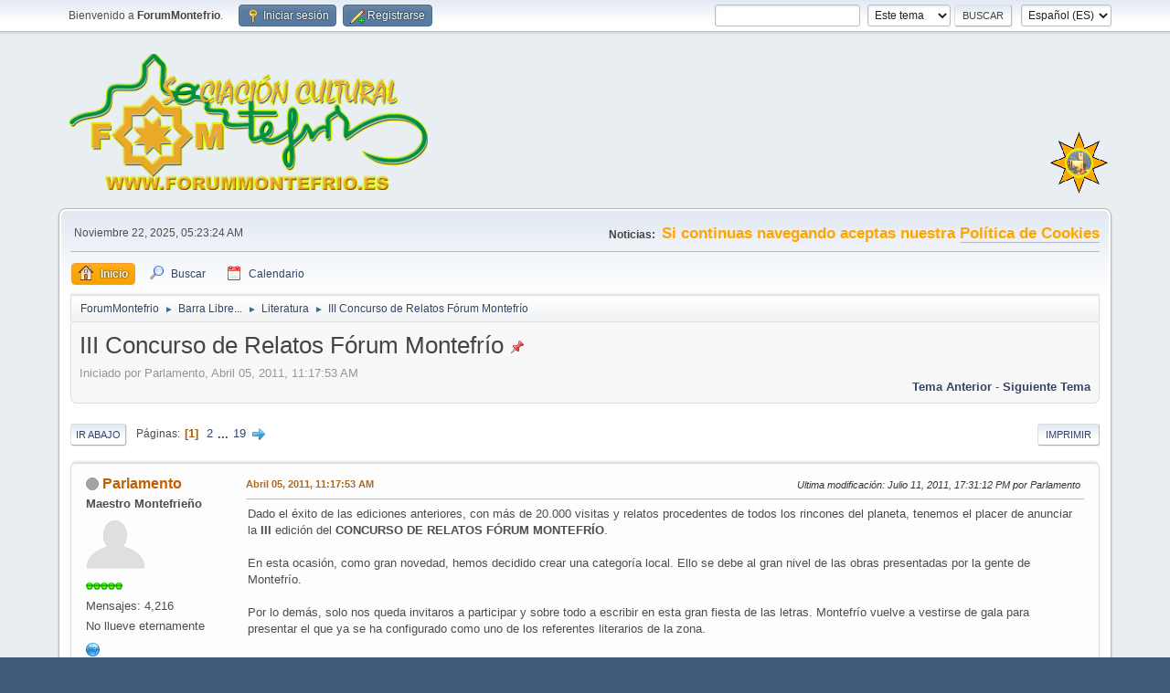

--- FILE ---
content_type: text/html; charset=UTF-8
request_url: https://www.forummontefrio.es/forum/index.php?topic=2204.0
body_size: 44327
content:
<!DOCTYPE html>
<html lang="es-ES">
<head>
	<meta charset="UTF-8">
	<link rel="preconnect" href="//cdn.jsdelivr.net">
	<link rel="preload" href="https://cdn.jsdelivr.net/npm/&#64;fortawesome/fontawesome-free&#64;6/css/all.min.css" as="style" onload="this.onload=null;this.rel='stylesheet'">
	<link rel="stylesheet" href="https://www.forummontefrio.es/forum/Themes/default/css/minified_e012c12d0e4f0f587a915dc3732e6c46.css?smf216_1758383608">
	<style>
	img.avatar { max-width: 65px !important; max-height: 65px !important; }
	
	.postarea .bbc_img, .list_posts .bbc_img, .post .inner .bbc_img, form#reported_posts .bbc_img, #preview_body .bbc_img { max-width: min(100%,800px); }
	
	.postarea .bbc_img, .list_posts .bbc_img, .post .inner .bbc_img, form#reported_posts .bbc_img, #preview_body .bbc_img { max-height: 700px; }
	
	</style>
	<script>
		var smf_theme_url = "https://www.forummontefrio.es/forum/Themes/default";
		var smf_default_theme_url = "https://www.forummontefrio.es/forum/Themes/default";
		var smf_images_url = "https://www.forummontefrio.es/forum/Themes/default/images";
		var smf_smileys_url = "https://www.forummontefrio.es/forum/Smileys";
		var smf_smiley_sets = "default,fugue,alienine,aaron,akyhne";
		var smf_smiley_sets_default = "default";
		var smf_avatars_url = "https://www.forummontefrio.es/forum/avatars";
		var smf_scripturl = "https://www.forummontefrio.es/forum/index.php?PHPSESSID=hcmv96f040977ltcgj4bn3iku6&amp;";
		var smf_iso_case_folding = false;
		var smf_charset = "UTF-8";
		var smf_session_id = "09367214de5e74618c61d540337c819e";
		var smf_session_var = "cf6998ad";
		var smf_member_id = 0;
		var ajax_notification_text = 'Cargando...';
		var help_popup_heading_text = '¿Estás algo perdido? Déjame explicarte:';
		var banned_text = 'Lo siento Visitante, tienes el acceso denegado a este foro!';
		var smf_txt_expand = 'Expandir';
		var smf_txt_shrink = 'Encoger';
		var smf_collapseAlt = 'Ocultar';
		var smf_expandAlt = 'Mostrar';
		var smf_quote_expand = false;
		var allow_xhjr_credentials = false;
	</script>
	<script src="https://ajax.googleapis.com/ajax/libs/jquery/3.6.3/jquery.min.js"></script>
	<script src="https://www.forummontefrio.es/forum/Themes/default/scripts/jquery.sceditor.bbcode.min.js?smf216_1758383608"></script>
	<script src="https://www.forummontefrio.es/forum/Themes/default/scripts/minified_6c7d5e57c54e469f650712e663275ce1.js?smf216_1758383608"></script>
	<script src="https://www.forummontefrio.es/forum/Themes/default/scripts/minified_8c3a6eea28ee7b9b9855d026c02ee35a.js?smf216_1758383608" defer></script>
	<script>
		var smf_smileys_url = 'https://www.forummontefrio.es/forum/Smileys/default';
		var bbc_quote_from = 'Cita de';
		var bbc_quote = 'Citar';
		var bbc_search_on = 'en';
	var smf_you_sure ='¿Estás seguro de que quieres hacerlo?';
	</script>
	<title>III Concurso de Relatos Fórum Montefrío</title>
	<meta name="viewport" content="width=device-width, initial-scale=1">
	<meta property="og:site_name" content="ForumMontefrio">
	<meta property="og:title" content="III Concurso de Relatos Fórum Montefrío">
	<meta name="keywords" content="montefrio, montefrío, forum, foro, turismo, ferias, arte, cultura">
	<meta property="og:url" content="https://www.forummontefrio.es/forum/index.php?PHPSESSID=hcmv96f040977ltcgj4bn3iku6&amp;topic=2204.0">
	<meta property="og:description" content="III Concurso de Relatos Fórum Montefrío">
	<meta name="description" content="III Concurso de Relatos Fórum Montefrío">
	<meta name="theme-color" content="#557EA0">
	<link rel="canonical" href="https://www.forummontefrio.es/forum/index.php?topic=2204.0">
	<link rel="help" href="https://www.forummontefrio.es/forum/index.php?PHPSESSID=hcmv96f040977ltcgj4bn3iku6&amp;action=help">
	<link rel="contents" href="https://www.forummontefrio.es/forum/index.php?PHPSESSID=hcmv96f040977ltcgj4bn3iku6&amp;">
	<link rel="search" href="https://www.forummontefrio.es/forum/index.php?PHPSESSID=hcmv96f040977ltcgj4bn3iku6&amp;action=search">
	<link rel="alternate" type="application/rss+xml" title="ForumMontefrio - RSS" href="https://www.forummontefrio.es/forum/index.php?PHPSESSID=hcmv96f040977ltcgj4bn3iku6&amp;action=.xml;type=rss2;board=24">
	<link rel="alternate" type="application/atom+xml" title="ForumMontefrio - Atom" href="https://www.forummontefrio.es/forum/index.php?PHPSESSID=hcmv96f040977ltcgj4bn3iku6&amp;action=.xml;type=atom;board=24">
	<link rel="next" href="https://www.forummontefrio.es/forum/index.php?PHPSESSID=hcmv96f040977ltcgj4bn3iku6&amp;topic=2204.15">
	<link rel="index" href="https://www.forummontefrio.es/forum/index.php?PHPSESSID=hcmv96f040977ltcgj4bn3iku6&amp;board=24.0">
</head>
<body id="chrome" class="action_messageindex board_24">
<div id="footerfix">
	<div id="top_section">
		<div class="inner_wrap">
			<ul class="floatleft" id="top_info">
				<li class="welcome">
					Bienvenido a <strong>ForumMontefrio</strong>.
				</li>
				<li class="button_login">
					<a href="https://www.forummontefrio.es/forum/index.php?PHPSESSID=hcmv96f040977ltcgj4bn3iku6&amp;action=login" class="open" onclick="return reqOverlayDiv(this.href, 'Iniciar sesión', 'login');">
						<span class="main_icons login"></span>
						<span class="textmenu">Iniciar sesión</span>
					</a>
				</li>
				<li class="button_signup">
					<a href="https://www.forummontefrio.es/forum/index.php?PHPSESSID=hcmv96f040977ltcgj4bn3iku6&amp;action=signup" class="open">
						<span class="main_icons regcenter"></span>
						<span class="textmenu">Registrarse</span>
					</a>
				</li>
			</ul>
			<form id="languages_form" method="get" class="floatright">
				<select id="language_select" name="language" onchange="this.form.submit()">
					<option value="english">English</option>
					<option value="spanish_es" selected="selected">Español (ES)</option>
				</select>
				<noscript>
					<input type="submit" value="ir">
				</noscript>
			</form>
			<form id="search_form" class="floatright" action="https://www.forummontefrio.es/forum/index.php?PHPSESSID=hcmv96f040977ltcgj4bn3iku6&amp;action=search2" method="post" accept-charset="UTF-8">
				<input type="search" name="search" value="">&nbsp;
				<select name="search_selection">
					<option value="all">Todo el foro </option>
					<option value="topic" selected>Este tema</option>
					<option value="board">Este foro</option>
				</select>
				<input type="hidden" name="sd_topic" value="2204">
				<input type="submit" name="search2" value="Buscar" class="button">
				<input type="hidden" name="advanced" value="0">
			</form>
		</div><!-- .inner_wrap -->
	</div><!-- #top_section -->
	<div id="header">
		<h1 class="forumtitle">
			<a id="top" href="https://www.forummontefrio.es/forum/index.php?PHPSESSID=hcmv96f040977ltcgj4bn3iku6&amp;"><img src="https://www.oballe.es/logos/logoasa.png" alt="ForumMontefrio"></a>
		</h1>
		<div id="siteslogan"><img border="0" src="https://www.oballe.es/logos/logopreg.png"></div>
	</div>
	<div id="wrapper">
		<div id="upper_section">
			<div id="inner_section">
				<div id="inner_wrap" class="hide_720">
					<div class="user">
						<time datetime="2025-11-22T04:23:24Z">Noviembre 22, 2025, 05:23:24 AM</time>
					</div>
					<div class="news">
						<h2>Noticias: </h2>
						<p><b><span style="font-size: 1.45em;" class="bbc_size"><span style="color: orange;" class="bbc_color">Si continuas navegando aceptas nuestra <a href="https://forummontefrio.es/forum/cookies.html" class="bbc_link" target="_blank" rel="noopener">Política de Cookies</a></span></span></b></p>
					</div>
				</div>
				<a class="mobile_user_menu">
					<span class="menu_icon"></span>
					<span class="text_menu">Menú Principal</span>
				</a>
				<div id="main_menu">
					<div id="mobile_user_menu" class="popup_container">
						<div class="popup_window description">
							<div class="popup_heading">Menú Principal
								<a href="javascript:void(0);" class="main_icons hide_popup"></a>
							</div>
							
					<ul class="dropmenu menu_nav">
						<li class="button_home">
							<a class="active" href="https://www.forummontefrio.es/forum/index.php?PHPSESSID=hcmv96f040977ltcgj4bn3iku6&amp;">
								<span class="main_icons home"></span><span class="textmenu">Inicio</span>
							</a>
						</li>
						<li class="button_search">
							<a href="https://www.forummontefrio.es/forum/index.php?PHPSESSID=hcmv96f040977ltcgj4bn3iku6&amp;action=search">
								<span class="main_icons search"></span><span class="textmenu">Buscar</span>
							</a>
						</li>
						<li class="button_calendar">
							<a href="https://www.forummontefrio.es/forum/index.php?PHPSESSID=hcmv96f040977ltcgj4bn3iku6&amp;action=calendar">
								<span class="main_icons calendar"></span><span class="textmenu">Calendario</span>
							</a>
						</li>
					</ul><!-- .menu_nav -->
						</div>
					</div>
				</div>
				<div class="navigate_section">
					<ul>
						<li>
							<a href="https://www.forummontefrio.es/forum/index.php?PHPSESSID=hcmv96f040977ltcgj4bn3iku6&amp;"><span>ForumMontefrio</span></a>
						</li>
						<li>
							<span class="dividers"> &#9658; </span>
							<a href="https://www.forummontefrio.es/forum/index.php?PHPSESSID=hcmv96f040977ltcgj4bn3iku6&amp;#c3"><span>Barra Libre...</span></a>
						</li>
						<li>
							<span class="dividers"> &#9658; </span>
							<a href="https://www.forummontefrio.es/forum/index.php?PHPSESSID=hcmv96f040977ltcgj4bn3iku6&amp;board=24.0"><span>Literatura</span></a>
						</li>
						<li class="last">
							<span class="dividers"> &#9658; </span>
							<a href="https://www.forummontefrio.es/forum/index.php?PHPSESSID=hcmv96f040977ltcgj4bn3iku6&amp;topic=2204.0"><span>III Concurso de Relatos Fórum Montefrío</span></a>
						</li>
					</ul>
				</div><!-- .navigate_section -->
			</div><!-- #inner_section -->
		</div><!-- #upper_section -->
		<div id="content_section">
			<div id="main_content_section">
		<div id="display_head" class="information">
			<h2 class="display_title">
				<span id="top_subject">III Concurso de Relatos Fórum Montefrío</span> <span class="main_icons sticky"></span>
			</h2>
			<p>Iniciado por Parlamento, Abril 05, 2011, 11:17:53 AM</p>
			<span class="nextlinks floatright"><a href="https://www.forummontefrio.es/forum/index.php?PHPSESSID=hcmv96f040977ltcgj4bn3iku6&amp;topic=2204.0;prev_next=prev#new">Tema anterior</a> - <a href="https://www.forummontefrio.es/forum/index.php?PHPSESSID=hcmv96f040977ltcgj4bn3iku6&amp;topic=2204.0;prev_next=next#new">Siguiente tema</a></span>
		</div><!-- #display_head -->
		
		<div class="pagesection top">
			
		<div class="buttonlist floatright">
			
				<a class="button button_strip_print" href="https://www.forummontefrio.es/forum/index.php?PHPSESSID=hcmv96f040977ltcgj4bn3iku6&amp;action=printpage;topic=2204.0"  rel="nofollow">Imprimir</a>
		</div>
			 
			<div class="pagelinks floatleft">
				<a href="#bot" class="button">Ir Abajo</a>
				<span class="pages">Páginas</span><span class="current_page">1</span> <a class="nav_page" href="https://www.forummontefrio.es/forum/index.php?PHPSESSID=hcmv96f040977ltcgj4bn3iku6&amp;topic=2204.15">2</a> <span class="expand_pages" onclick="expandPages(this, '&lt;a class=&quot;nav_page&quot; href=&quot;' + smf_scripturl + '?topic=2204.%1$d&quot;&gt;%2$s&lt;/a&gt; ', 30, 270, 15);"> ... </span><a class="nav_page" href="https://www.forummontefrio.es/forum/index.php?PHPSESSID=hcmv96f040977ltcgj4bn3iku6&amp;topic=2204.270">19</a> <a class="nav_page" href="https://www.forummontefrio.es/forum/index.php?PHPSESSID=hcmv96f040977ltcgj4bn3iku6&amp;topic=2204.15"><span class="main_icons next_page"></span></a> 
			</div>
		<div class="mobile_buttons floatright">
			<a class="button mobile_act">Acciones del Usuario</a>
			
		</div>
		</div>
		<div id="forumposts">
			<form action="https://www.forummontefrio.es/forum/index.php?PHPSESSID=hcmv96f040977ltcgj4bn3iku6&amp;action=quickmod2;topic=2204.0" method="post" accept-charset="UTF-8" name="quickModForm" id="quickModForm" onsubmit="return oQuickModify.bInEditMode ? oQuickModify.modifySave('09367214de5e74618c61d540337c819e', 'cf6998ad') : false">
				<div class="windowbg" id="msg18651">
					
					<div class="post_wrapper">
						<div class="poster">
							<h4>
								<span class="off" title="Desconectado"></span>
								<a href="https://www.forummontefrio.es/forum/index.php?PHPSESSID=hcmv96f040977ltcgj4bn3iku6&amp;action=profile;u=750" title="Ver el perfil de Parlamento">Parlamento</a>
							</h4>
							<ul class="user_info">
								<li class="membergroup">Maestro Montefrieño</li>
								<li class="avatar">
									<a href="https://www.forummontefrio.es/forum/index.php?PHPSESSID=hcmv96f040977ltcgj4bn3iku6&amp;action=profile;u=750"><img class="avatar" src="https://www.oballe.es/avatares/castlevania.jpg" alt=""></a>
								</li>
								<li class="icons"><img src="https://www.forummontefrio.es/forum/Themes/default/images/membericons/starm.gif" alt="*"><img src="https://www.forummontefrio.es/forum/Themes/default/images/membericons/starm.gif" alt="*"><img src="https://www.forummontefrio.es/forum/Themes/default/images/membericons/starm.gif" alt="*"><img src="https://www.forummontefrio.es/forum/Themes/default/images/membericons/starm.gif" alt="*"><img src="https://www.forummontefrio.es/forum/Themes/default/images/membericons/starm.gif" alt="*"></li>
								<li class="postcount">Mensajes: 4,216</li>
								<li class="blurb">No llueve eternamente</li>
								<li class="im_icons">
									<ol>
										<li class="custom cust_gender"><span class=" main_icons gender_0" title="Varón"></span></li>
									</ol>
								</li>
								<li class="profile">
									<ol class="profile_icons">
										<li><a href="https://www.forummontefrio.es" title="El portal ciudadano de Montefrío" target="_blank" rel="noopener"><span class="main_icons www centericon" title="El portal ciudadano de Montefrío"></span></a></li>
									</ol>
								</li><!-- .profile -->
								<li class="poster_ip">En línea</li>
							</ul>
						</div><!-- .poster -->
						<div class="postarea">
							<div class="keyinfo">
								<div id="subject_18651" class="subject_title subject_hidden">
									<a href="https://www.forummontefrio.es/forum/index.php?PHPSESSID=hcmv96f040977ltcgj4bn3iku6&amp;msg=18651" rel="nofollow">III Concurso de Relatos Fórum Montefrío</a>
								</div>
								
								<div class="postinfo">
									<span class="messageicon"  style="position: absolute; z-index: -1;">
										<img src="https://www.forummontefrio.es/forum/Themes/default/images/post/xx.png" alt="">
									</span>
									<a href="https://www.forummontefrio.es/forum/index.php?PHPSESSID=hcmv96f040977ltcgj4bn3iku6&amp;msg=18651" rel="nofollow" title="III Concurso de Relatos Fórum Montefrío" class="smalltext">Abril 05, 2011, 11:17:53 AM</a>
									<span class="spacer"></span>
									<span class="smalltext modified floatright mvisible" id="modified_18651"><span class="lastedit">Ultima modificación</span>: Julio 11, 2011, 17:31:12 PM por Parlamento
									</span>
								</div>
								<div id="msg_18651_quick_mod"></div>
							</div><!-- .keyinfo -->
							<div class="post">
								<div class="inner" data-msgid="18651" id="msg_18651">
									Dado el éxito de las ediciones anteriores, con más de 20.000 visitas y relatos procedentes de todos los rincones del planeta, tenemos el placer de anunciar la <b>III </b> edición del <b>CONCURSO DE RELATOS FÓRUM MONTEFRÍO</b>.<br /><br />En esta ocasión, como gran novedad, hemos decidido crear una categoría local. Ello se debe al gran nivel de las obras presentadas por la gente de Montefrío.<br /><br />Por lo demás, solo nos queda invitaros a participar y sobre todo a escribir en esta gran fiesta de las letras. Montefrío vuelve a vestirse de gala para presentar el que ya se ha configurado como uno de los referentes literarios de la zona.<br /><br /><i>&quot;La pluma es lengua del alma.&quot;</i> <b>Miguel de Cervantes Saavedra</b><br /><br /><br /><img src="http://img41.imageshack.us/img41/396/cartelfinaldifuminadore.jpg" alt="" class="bbc_img" loading="lazy"><br /><br /><img src="http://img688.imageshack.us/img688/6007/basesfrummontefro1.jpg" alt="" class="bbc_img" loading="lazy"><br /><br /><img src="http://img8.imageshack.us/img8/6871/basesfrummontefro2.jpg" alt="" class="bbc_img" loading="lazy"><br /><br /><a href="http://www.megaupload.com/?d=Y1O35F0C" class="bbc_link" target="_blank" rel="noopener"> <span style="font-size: 12pt;" class="bbc_size">Bases III Concurso de Relatos Fórum Montefrío</span></a>
								</div>
							</div><!-- .post -->
							<div class="under_message">
							</div><!-- .under_message -->
						</div><!-- .postarea -->
						<div class="moderatorbar">
							<div class="signature" id="msg_18651_signature">
								<b>Con la sonrisa en los labios, como si hiciese la cosa más natural del mundo, el estúpido aparecerá de improviso para echar a perder tus planes, destruir tu paz, complicarte la vida, hacerte perder tiempo,buen humor,apetito, y todo esto sin malicia,sin remordimientos y sin razón. Estupidamente</b>
							</div>
						</div><!-- .moderatorbar -->
					</div><!-- .post_wrapper -->
				</div><!-- $message[css_class] -->
				<hr class="post_separator">
				<div class="windowbg" id="msg18663">
					
					
					<div class="post_wrapper">
						<div class="poster">
							<h4>
								<span class="off" title="Desconectado"></span>
								<a href="https://www.forummontefrio.es/forum/index.php?PHPSESSID=hcmv96f040977ltcgj4bn3iku6&amp;action=profile;u=750" title="Ver el perfil de Parlamento">Parlamento</a>
							</h4>
							<ul class="user_info">
								<li class="membergroup">Maestro Montefrieño</li>
								<li class="avatar">
									<a href="https://www.forummontefrio.es/forum/index.php?PHPSESSID=hcmv96f040977ltcgj4bn3iku6&amp;action=profile;u=750"><img class="avatar" src="https://www.oballe.es/avatares/castlevania.jpg" alt=""></a>
								</li>
								<li class="icons"><img src="https://www.forummontefrio.es/forum/Themes/default/images/membericons/starm.gif" alt="*"><img src="https://www.forummontefrio.es/forum/Themes/default/images/membericons/starm.gif" alt="*"><img src="https://www.forummontefrio.es/forum/Themes/default/images/membericons/starm.gif" alt="*"><img src="https://www.forummontefrio.es/forum/Themes/default/images/membericons/starm.gif" alt="*"><img src="https://www.forummontefrio.es/forum/Themes/default/images/membericons/starm.gif" alt="*"></li>
								<li class="postcount">Mensajes: 4,216</li>
								<li class="blurb">No llueve eternamente</li>
								<li class="im_icons">
									<ol>
										<li class="custom cust_gender"><span class=" main_icons gender_0" title="Varón"></span></li>
									</ol>
								</li>
								<li class="profile">
									<ol class="profile_icons">
										<li><a href="https://www.forummontefrio.es" title="El portal ciudadano de Montefrío" target="_blank" rel="noopener"><span class="main_icons www centericon" title="El portal ciudadano de Montefrío"></span></a></li>
									</ol>
								</li><!-- .profile -->
								<li class="poster_ip">En línea</li>
							</ul>
						</div><!-- .poster -->
						<div class="postarea">
							<div class="keyinfo">
								<div id="subject_18663" class="subject_title subject_hidden">
									<a href="https://www.forummontefrio.es/forum/index.php?PHPSESSID=hcmv96f040977ltcgj4bn3iku6&amp;msg=18663" rel="nofollow">Re: III Concurso de Relatos Fórum Montefrío</a>
								</div>
								<span class="page_number floatright">#1</span>
								<div class="postinfo">
									<span class="messageicon"  style="position: absolute; z-index: -1;">
										<img src="https://www.forummontefrio.es/forum/Themes/default/images/post/xx.png" alt="">
									</span>
									<a href="https://www.forummontefrio.es/forum/index.php?PHPSESSID=hcmv96f040977ltcgj4bn3iku6&amp;msg=18663" rel="nofollow" title="Respuesta nº1 - Re: III Concurso de Relatos Fórum Montefrío" class="smalltext">Abril 08, 2011, 12:10:55 PM</a>
									<span class="spacer"></span>
									<span class="smalltext modified floatright mvisible" id="modified_18663"><span class="lastedit">Ultima modificación</span>: Julio 22, 2011, 13:38:45 PM por Parlamento
									</span>
								</div>
								<div id="msg_18663_quick_mod"></div>
							</div><!-- .keyinfo -->
							<div class="post">
								<div class="inner" data-msgid="18663" id="msg_18663">
									El certamen ya comienza a ser publicado en los principales medios de difusión literarios nacionales e internacionales.<br /><br /><a href="http://www.escritores.org/index.php/recursos-para-escritores/concursos-literario/4344--iii-concurso-de-relatos-forum-montefrio" class="bbc_link" target="_blank" rel="noopener">http://www.escritores.org/index.php/recursos-para-escritores/concursos-literario/4344--iii-concurso-de-relatos-forum-montefrio</a><br /><br /><a href="http://www.letralia.com/concursos/110630B.htm" class="bbc_link" target="_blank" rel="noopener">http://www.letralia.com/concursos/110630B.htm</a><br /><br /><a href="http://www.guiadeconcursos.com/concursosliterarios/?p=895" class="bbc_link" target="_blank" rel="noopener">http://www.guiadeconcursos.com/concursosliterarios/?p=895</a><br /><br />www.deconcursos.com (requiere registro)<br /><br /><a href="http://clubdelrelato.com/login" class="bbc_link" target="_blank" rel="noopener">http://clubdelrelato.com/login</a> (requiere registro)<br /><br /><a href="http://grou.ps/unionhispanoamericanadeescritores/talks/1964767" class="bbc_link" target="_blank" rel="noopener">http://grou.ps/unionhispanoamericanadeescritores/talks/1964767</a><br /><br /><a href="http://feeds.feedburner.com/cruzagramas_concursos_literarios" class="bbc_link" target="_blank" rel="noopener">http://feeds.feedburner.com/cruzagramas_concursos_literarios</a><br /><br /><a href="http://www.elmultiverso.com/" class="bbc_link" target="_blank" rel="noopener">http://www.elmultiverso.com/</a> <br />Se trata de un foro privado de gente aficionada a escribir relatos.<br /><br /><a href="http://guia.emagister.com.mx/iii-concurso-de-relatos-forum-montefrio/" class="bbc_link" target="_blank" rel="noopener">http://guia.emagister.com.mx/iii-concurso-de-relatos-forum-montefrio/</a><br /><br /><a href="http://becas.universia.net.mx/MX/beca/63635/iii-concurso-relatos-forum-montefrio.html" class="bbc_link" target="_blank" rel="noopener">http://becas.universia.net.mx/MX/beca/63635/iii-concurso-relatos-forum-montefrio.html</a><br /><br />
								</div>
							</div><!-- .post -->
							<div class="under_message">
							</div><!-- .under_message -->
						</div><!-- .postarea -->
						<div class="moderatorbar">
							<div class="signature" id="msg_18663_signature">
								<b>Con la sonrisa en los labios, como si hiciese la cosa más natural del mundo, el estúpido aparecerá de improviso para echar a perder tus planes, destruir tu paz, complicarte la vida, hacerte perder tiempo,buen humor,apetito, y todo esto sin malicia,sin remordimientos y sin razón. Estupidamente</b>
							</div>
						</div><!-- .moderatorbar -->
					</div><!-- .post_wrapper -->
				</div><!-- $message[css_class] -->
				<hr class="post_separator">
				<div class="windowbg" id="msg18668">
					
					
					<div class="post_wrapper">
						<div class="poster">
							<h4>
								<span class="off" title="Desconectado"></span>
								<a href="https://www.forummontefrio.es/forum/index.php?PHPSESSID=hcmv96f040977ltcgj4bn3iku6&amp;action=profile;u=750" title="Ver el perfil de Parlamento">Parlamento</a>
							</h4>
							<ul class="user_info">
								<li class="membergroup">Maestro Montefrieño</li>
								<li class="avatar">
									<a href="https://www.forummontefrio.es/forum/index.php?PHPSESSID=hcmv96f040977ltcgj4bn3iku6&amp;action=profile;u=750"><img class="avatar" src="https://www.oballe.es/avatares/castlevania.jpg" alt=""></a>
								</li>
								<li class="icons"><img src="https://www.forummontefrio.es/forum/Themes/default/images/membericons/starm.gif" alt="*"><img src="https://www.forummontefrio.es/forum/Themes/default/images/membericons/starm.gif" alt="*"><img src="https://www.forummontefrio.es/forum/Themes/default/images/membericons/starm.gif" alt="*"><img src="https://www.forummontefrio.es/forum/Themes/default/images/membericons/starm.gif" alt="*"><img src="https://www.forummontefrio.es/forum/Themes/default/images/membericons/starm.gif" alt="*"></li>
								<li class="postcount">Mensajes: 4,216</li>
								<li class="blurb">No llueve eternamente</li>
								<li class="im_icons">
									<ol>
										<li class="custom cust_gender"><span class=" main_icons gender_0" title="Varón"></span></li>
									</ol>
								</li>
								<li class="profile">
									<ol class="profile_icons">
										<li><a href="https://www.forummontefrio.es" title="El portal ciudadano de Montefrío" target="_blank" rel="noopener"><span class="main_icons www centericon" title="El portal ciudadano de Montefrío"></span></a></li>
									</ol>
								</li><!-- .profile -->
								<li class="poster_ip">En línea</li>
							</ul>
						</div><!-- .poster -->
						<div class="postarea">
							<div class="keyinfo">
								<div id="subject_18668" class="subject_title subject_hidden">
									<a href="https://www.forummontefrio.es/forum/index.php?PHPSESSID=hcmv96f040977ltcgj4bn3iku6&amp;msg=18668" rel="nofollow">Re: III Concurso de Relatos Fórum Montefrío</a>
								</div>
								<span class="page_number floatright">#2</span>
								<div class="postinfo">
									<span class="messageicon"  style="position: absolute; z-index: -1;">
										<img src="https://www.forummontefrio.es/forum/Themes/default/images/post/xx.png" alt="">
									</span>
									<a href="https://www.forummontefrio.es/forum/index.php?PHPSESSID=hcmv96f040977ltcgj4bn3iku6&amp;msg=18668" rel="nofollow" title="Respuesta nº2 - Re: III Concurso de Relatos Fórum Montefrío" class="smalltext">Abril 09, 2011, 10:15:02 AM</a>
									<span class="spacer"></span>
									<span class="smalltext modified floatright mvisible" id="modified_18668"><span class="lastedit">Ultima modificación</span>: Mayo 02, 2011, 22:44:37 PM por ADMIN
									</span>
								</div>
								<div id="msg_18668_quick_mod"></div>
							</div><!-- .keyinfo -->
							<div class="post">
								<div class="inner" data-msgid="18668" id="msg_18668">
									Dada la gran cantidad de relatos, no garantizamos poder incluir en la web todos los trabajos recibidos. Si algún participante no ve su obra no debe preocuparse, igualmente entra en concurso.
								</div>
							</div><!-- .post -->
							<div class="under_message">
							</div><!-- .under_message -->
						</div><!-- .postarea -->
						<div class="moderatorbar">
							<div class="signature" id="msg_18668_signature">
								<b>Con la sonrisa en los labios, como si hiciese la cosa más natural del mundo, el estúpido aparecerá de improviso para echar a perder tus planes, destruir tu paz, complicarte la vida, hacerte perder tiempo,buen humor,apetito, y todo esto sin malicia,sin remordimientos y sin razón. Estupidamente</b>
							</div>
						</div><!-- .moderatorbar -->
					</div><!-- .post_wrapper -->
				</div><!-- $message[css_class] -->
				<hr class="post_separator">
				<div class="windowbg" id="msg18669">
					
					
					<div class="post_wrapper">
						<div class="poster">
							<h4>
								<span class="off" title="Desconectado"></span>
								<a href="https://www.forummontefrio.es/forum/index.php?PHPSESSID=hcmv96f040977ltcgj4bn3iku6&amp;action=profile;u=750" title="Ver el perfil de Parlamento">Parlamento</a>
							</h4>
							<ul class="user_info">
								<li class="membergroup">Maestro Montefrieño</li>
								<li class="avatar">
									<a href="https://www.forummontefrio.es/forum/index.php?PHPSESSID=hcmv96f040977ltcgj4bn3iku6&amp;action=profile;u=750"><img class="avatar" src="https://www.oballe.es/avatares/castlevania.jpg" alt=""></a>
								</li>
								<li class="icons"><img src="https://www.forummontefrio.es/forum/Themes/default/images/membericons/starm.gif" alt="*"><img src="https://www.forummontefrio.es/forum/Themes/default/images/membericons/starm.gif" alt="*"><img src="https://www.forummontefrio.es/forum/Themes/default/images/membericons/starm.gif" alt="*"><img src="https://www.forummontefrio.es/forum/Themes/default/images/membericons/starm.gif" alt="*"><img src="https://www.forummontefrio.es/forum/Themes/default/images/membericons/starm.gif" alt="*"></li>
								<li class="postcount">Mensajes: 4,216</li>
								<li class="blurb">No llueve eternamente</li>
								<li class="im_icons">
									<ol>
										<li class="custom cust_gender"><span class=" main_icons gender_0" title="Varón"></span></li>
									</ol>
								</li>
								<li class="profile">
									<ol class="profile_icons">
										<li><a href="https://www.forummontefrio.es" title="El portal ciudadano de Montefrío" target="_blank" rel="noopener"><span class="main_icons www centericon" title="El portal ciudadano de Montefrío"></span></a></li>
									</ol>
								</li><!-- .profile -->
								<li class="poster_ip">En línea</li>
							</ul>
						</div><!-- .poster -->
						<div class="postarea">
							<div class="keyinfo">
								<div id="subject_18669" class="subject_title subject_hidden">
									<a href="https://www.forummontefrio.es/forum/index.php?PHPSESSID=hcmv96f040977ltcgj4bn3iku6&amp;msg=18669" rel="nofollow">Re: III Concurso de Relatos Fórum Montefrío</a>
								</div>
								<span class="page_number floatright">#3</span>
								<div class="postinfo">
									<span class="messageicon"  style="position: absolute; z-index: -1;">
										<img src="https://www.forummontefrio.es/forum/Themes/default/images/post/xx.png" alt="">
									</span>
									<a href="https://www.forummontefrio.es/forum/index.php?PHPSESSID=hcmv96f040977ltcgj4bn3iku6&amp;msg=18669" rel="nofollow" title="Respuesta nº3 - Re: III Concurso de Relatos Fórum Montefrío" class="smalltext">Abril 09, 2011, 10:20:55 AM</a>
									<span class="spacer"></span>
									<span class="smalltext modified floatright" id="modified_18669">
									</span>
								</div>
								<div id="msg_18669_quick_mod"></div>
							</div><!-- .keyinfo -->
							<div class="post">
								<div class="inner" data-msgid="18669" id="msg_18669">
									<div class="centertext"><div class="inline_block"><img src="http://4.bp.blogspot.com/_fvpf45GXuW4/TLtOycHstrI/AAAAAAAAAzA/7uJnfMtnh9U/s1600/EL+MAR+Y+LA+LUNA.jpg" alt="" class="bbc_img" loading="lazy"></div></div><br /><div class="centertext"><div class="inline_block"><span style="font-size: 14pt;" class="bbc_size"><b>Mi Mar</b></span></div></div><br />Hay un mar entornado que me envuelve en esta cala hoy que decidí dejar mi ropa henchida al viento. Un fragmento de arena me recordó a aquel día -cómo olvidarlo, aunque a ti te olvidara anteayer- en que conduje sur adentro a por mi beso, mío solo, y junto a la vainilla, el perfume a mar desconocido, el que te amamantó, y la arena -ese fragmento- que se te había anudado en el muslo perfecto.<br /><br />Un susurro desorbitado, como un grito de Munch en mis oídos expresionistas, pone mi vello de punta y camino, y hundo mis pies, y hundo la ropa henchida, ahora piel misma. Entre el murmullo del mar, tan socorrido, víctima de bohemios y de erráticos parásitos donde mi ego se duele, el susurro preconcebido. A mi izquierda, junto al faro semihundido cuyo nombre no recuerdo, una muchacha intenta infructuosamente que la caracola le diga algo más que el eco de la espuma golpeando sus pies. Y sus pies ya son incluso eco. Son incluso más: son mis propias huellas.<br /><br />Corría el viento, quizá, pero era noche. Estabas a mi lado y te confesé que me obsesionaba el mar, tan de repente. &quot;Tú, que eres de monte&quot;. Y le conté esa parte de mi vida que transcurrió en una barca que aún no iba a la deriva, por unas calles en que el calor tropical impedían un paso firme, y aquellas noches en que un mojito era el comienzo de una efímera amistad. &quot;¿Recuerdas la foto que deseabas hacer? En el puerto... no sé cómo llamar a aquello que tú definiste tan bien. Pues quiero una foto ahí mismo, y sé el lugar. Ocultaré parte de mi rostro tras un libro o el puño (el codo apoyado en mi pierna), y el mar tras de mí&quot;. Me callé que no sabía a ciencia cierta dónde se encontraba aquel escenario, y tú hablaste de la orientación del mar junto a mi cuerpo con el sarcasmo tan merecido.<br /><br />El viento ruge ya -lo sé... aquella noche no- y no puedo separarme de un horizonte que no atisbo, sino que devoro. Qué lejos está el sur del Sur... Recuerdo la ropa empapada, la bruma serena, el motor heroico, la heroicidad increíble, con mi estandarte a cuestas y mi medalla al mérito de no temblar lo que más tarde tirité.<br /><br />En Tarifa, antes de embarcar, vi el otro lado y dije sí al mar con un movimiento imperceptible. Tú te percataste, seguro. La lejanía del ferry dejaba en mi rostro la sana luminosidad de la huida distinta. Me hiciste una foto. No como la que quizá me regale en el puerto; otra especial: &quot;se te ve distinta&quot;. Y no es cuestión de fronteras, ni de lo salado que fuese el océano. Anónima aún, recorrí tímidamente con los ojos lo que nos rodeaba. Cerré los ojos para sentir profundamente lo que seguramente no existe.<br /><br />Hay un mar enfadado que me arrastra por su palacio hoy, y ha decidido dejar mi ropa en la orilla y hundirme con él. En mi mente, cerezos, encinas, Tras Os Montes, carámbanos, el desierto, un trilobites, aquel unicornio, una cuerda de guitarra vencida, la rama de tu vainilla, el grito desmesurado, el café de los viernes, un aplauso perdido sobre escena, un mal sueño, despertar y no estar sola, y la órbita de tus ojos observando a mis ojos desorbitados. <br /><br />GABRIEL BETTENCOURT
								</div>
							</div><!-- .post -->
							<div class="under_message">
							</div><!-- .under_message -->
						</div><!-- .postarea -->
						<div class="moderatorbar">
							<div class="signature" id="msg_18669_signature">
								<b>Con la sonrisa en los labios, como si hiciese la cosa más natural del mundo, el estúpido aparecerá de improviso para echar a perder tus planes, destruir tu paz, complicarte la vida, hacerte perder tiempo,buen humor,apetito, y todo esto sin malicia,sin remordimientos y sin razón. Estupidamente</b>
							</div>
						</div><!-- .moderatorbar -->
					</div><!-- .post_wrapper -->
				</div><!-- $message[css_class] -->
				<hr class="post_separator">
				<div class="windowbg" id="msg18673">
					
					
					<div class="post_wrapper">
						<div class="poster">
							<h4>
								<span class="off" title="Desconectado"></span>
								<a href="https://www.forummontefrio.es/forum/index.php?PHPSESSID=hcmv96f040977ltcgj4bn3iku6&amp;action=profile;u=750" title="Ver el perfil de Parlamento">Parlamento</a>
							</h4>
							<ul class="user_info">
								<li class="membergroup">Maestro Montefrieño</li>
								<li class="avatar">
									<a href="https://www.forummontefrio.es/forum/index.php?PHPSESSID=hcmv96f040977ltcgj4bn3iku6&amp;action=profile;u=750"><img class="avatar" src="https://www.oballe.es/avatares/castlevania.jpg" alt=""></a>
								</li>
								<li class="icons"><img src="https://www.forummontefrio.es/forum/Themes/default/images/membericons/starm.gif" alt="*"><img src="https://www.forummontefrio.es/forum/Themes/default/images/membericons/starm.gif" alt="*"><img src="https://www.forummontefrio.es/forum/Themes/default/images/membericons/starm.gif" alt="*"><img src="https://www.forummontefrio.es/forum/Themes/default/images/membericons/starm.gif" alt="*"><img src="https://www.forummontefrio.es/forum/Themes/default/images/membericons/starm.gif" alt="*"></li>
								<li class="postcount">Mensajes: 4,216</li>
								<li class="blurb">No llueve eternamente</li>
								<li class="im_icons">
									<ol>
										<li class="custom cust_gender"><span class=" main_icons gender_0" title="Varón"></span></li>
									</ol>
								</li>
								<li class="profile">
									<ol class="profile_icons">
										<li><a href="https://www.forummontefrio.es" title="El portal ciudadano de Montefrío" target="_blank" rel="noopener"><span class="main_icons www centericon" title="El portal ciudadano de Montefrío"></span></a></li>
									</ol>
								</li><!-- .profile -->
								<li class="poster_ip">En línea</li>
							</ul>
						</div><!-- .poster -->
						<div class="postarea">
							<div class="keyinfo">
								<div id="subject_18673" class="subject_title subject_hidden">
									<a href="https://www.forummontefrio.es/forum/index.php?PHPSESSID=hcmv96f040977ltcgj4bn3iku6&amp;msg=18673" rel="nofollow">Re: III Concurso de Relatos Fórum Montefrío</a>
								</div>
								<span class="page_number floatright">#4</span>
								<div class="postinfo">
									<span class="messageicon"  style="position: absolute; z-index: -1;">
										<img src="https://www.forummontefrio.es/forum/Themes/default/images/post/xx.png" alt="">
									</span>
									<a href="https://www.forummontefrio.es/forum/index.php?PHPSESSID=hcmv96f040977ltcgj4bn3iku6&amp;msg=18673" rel="nofollow" title="Respuesta nº4 - Re: III Concurso de Relatos Fórum Montefrío" class="smalltext">Abril 10, 2011, 11:36:56 AM</a>
									<span class="spacer"></span>
									<span class="smalltext modified floatright" id="modified_18673">
									</span>
								</div>
								<div id="msg_18673_quick_mod"></div>
							</div><!-- .keyinfo -->
							<div class="post">
								<div class="inner" data-msgid="18673" id="msg_18673">
									<div class="centertext"><div class="inline_block"><img src="http://2.bp.blogspot.com/_xtkDrtOsAyU/TIReHs7JphI/AAAAAAAAAHU/Gl0AZRRhtPI/s1600/mariposa.jpg" alt="" class="bbc_img" loading="lazy"></div></div><br /><div class="centertext"><div class="inline_block"><span style="font-size: 14pt;" class="bbc_size"><b>Mariposas Migratorias</b></span></div></div><br />-Un paso adelante, otro al sur&nbsp; -por qué siempre tenía que recordar y balbucear eso. Más que ninguna otra cosa. Elena mira distraída el movimiento de sus pies.&nbsp; <br />Luce un ajetreado abrigo alemán, un portafolio repleto de papeles, desordenados cabellos crespos, y un gesto altivo que la embellece tanto como la traiciona. Da vueltas y vueltas por la esquina del edificio del Rectorado de la Universidad, parece una marioneta. Una marioneta maltratada. <br />Por aquellas conexiones invisibles de las que está hecha su vida, la profesora Elena Saravia ha regresado a Neuquén, su ciudad natal, un pueblo chico, al sur de un país chico, donde empieza a acabarse el mundo. <br />Es un mediodía apenas soleado de otoño, y una multitud ausente pasa a su lado, atropellándola, ignorándola. Sin embargo, de alguna extraña manera todos conocen a Elena. Saben que su presencia en esa esquina altera la lógica de los acontecimientos, altera el sentido del tiempo. <br />-Un paso adelante, otro al sur.<br />La mujer repite su letanía, cierra los ojos, y algo del pasado se escapa de las jaulas de su memoria: En esa misma esquina, en una lejanísima noche ventosa de invierno, ella se despidió de su mejor amiga y colega, Irene Harsányi.&nbsp; <br />Elena Saravia ha pasado gran parte de su vida en Alemania, en ciudades de nombres impronunciables, exiliada de sus ritos cotidianos, de su trabajo docente, de las calles de su ciudad, y todo eso se debe a lo que sucedió hace veinte años atrás, en aquella esquina del Rectorado de la Universidad del Comahue, en Neuquén. <br />Elena cree volver a ver a su amiga con alas de mariposa nocturna. Cree que Irene, con esas grandes y borrosas alas, es una mariposa de las que migran, de las que se salvan y tienen una larga vida, vuelan&nbsp; kilómetros y kilómetros, recorren continentes. <br />Vuelve a ver los ojos luminosos de Irene y vuelve a escuchar sus palabras.<br /><br />-No puedo pensar. Estoy agotada. ¡Qué reunión de *****! <br />-Ese tipo ya debe haber tirado el petitorio a la basura. ¿Vos creés que nos denunciará? <br />-Sí. Pero hay que seguir. Hay que seguir.<br />-No sé, Irene. La actitud del Interventor... algo jodido está por pasar. <br />Elena e Irene eran delegadas del claustro docente. Irene Harsányi era nieta e hija de luchadores sindicalistas. Sus abuelos, descendientes de húngaros refugiados, habían organizado a los obreros ferroviarios contra la patronal inglesa a fines del mil ochocientos, cuando sucedió lo del tendido de rieles a lo largo de las pampas. La madre de Irene había fundado una unidad básica con sus vecinas y algunas compañeras de la industria textil del barrio. Su padre era delegado de la asociación local de empleados públicos y un hermano mayor lideraba el gremio de los transportistas.&nbsp; &nbsp; &nbsp; <br />Elena conoció a Irene en las aulas de la escuela media y siguieron estudiando juntas Biología, derivaron en la Filogenia y de allí pasaron a la Entomología. Irene pertenecía a la primera generación de su familia que había tenido acceso a la Universidad y estaba muy consciente de ese privilegio. Era una académica distinguida y había sido premiada recientemente con un financiamiento europeo para estudiar el fenómeno del desplazamiento masivo de ciertos insectos patagónicos. En ese momento, dirigía una investigación pionera sobre las mariposas. Estaba casada y tenía un hijo. <br />Elena era soltera, vivía sola, era docente y ayudante de laboratorio en la misma investigación que lideraba Irene Harsányi. La mayoría de los profesores y alumnos de la Universidad pensaba que la profesora Saravia quería a su jefa y amiga con pasión. Algunos creían que la quería con la misma pasión con que la envidiaba.&nbsp; &nbsp; &nbsp; &nbsp; <br />En aquella esquina del Rectorado intervenido por un gobierno militar, en esa noche de perros, Elena miró fijamente a Irene, y decidió encararla. Lo venía pensando desde hacía tiempo: <br />-Decime, ¿qué nos está pasando? Llegué feliz porque íbamos a tener tiempo para estar juntas, aunque sea esperando que nos atendiera un cabrón, y ahora me siento como en la morgue. <br />Irene la miró en silencio. <br />Elena sabía que su amiga podía ver, como ven los videntes. Y estaba segura de que en ese momento contemplaba el recipiente vacío que ella levaba adentro. <br />Elena insistió: <br />-¡Cuánto hace que no hablamos! Con esta cuestión del Partido y el Partido, ya no existimos. Ya no somos amigas, ni colegas, ni nada. Últimamente, no hablamos ni de los lepidópteros. ¿Sabés qué? Me siento presa. ¿Me entendés?... peor que las larvas del microscopio.<br />Ambas habían madrugado para terminar de escribir las demandas surgidas de la asamblea de la noche anterior, habían estado soportando una tensión continua, esperando de despacho en despacho hasta que las recibiera el Interventor. Fueron maltratadas por los funcionarios y transitaron más de la cuenta, de una sala a otra. Estaban agotadas y sobre todo las cansaba la pestilencia del miedo, un miedo que se olía en todas las calles de la ciudad.<br />Sin embargo, Irene, en la penumbra de aquella esquina, donde el flash de algún coche que pasaba le iluminaba la cara, se veía aún radiante. La profesora Harsányi era incansable, como toda su estirpe. Su cuerpo de deportista (campeona provincial de natación), su pelo rubio, largo y lacio se movía con el viento; la llovizna y el frío de julio brillaban en sus ojos. Los ojos verdes de Irene, húmedos, vivos, risueños. <br />-Quiero salirme –dijo Elena.<br />-¿Qué? No podés aflojar ahora.<br />-Quiero salirme. De verdad te lo digo –repitió Elena-. De ahora en más, quiero hacer todo lo que me cante el culo.<br />Esa vez se lo dijo con mayor convicción. Era cierto que hacía mucho tiempo que Elena Saravia andaba por la vida de mala gana, y suponía que en gran parte se debía a su militancia.&nbsp; &nbsp; <br />-Culo de hormiga reina –replicó Irene riéndose- Culo de Tapinoma burguesa.<br />Seguían mirándose y ninguna de las dos tomaba una decisión. <br />Estar paradas en aquella esquina desolada, a aquella hora, era desde todo punto de vista inconveniente. Durante las noches de la dictadura, la oscuridad transformaba el destino de la gente en una incógnita mucho mayor que bajo la luz del día. <br />-Me están esperando los Franciscos, padre e hijo -dijo Irene.<br />-No vayas a llegar tarde a misa -se burló Elena.<br />Irene puso una mano sobre el hombro de su amiga y le acarició la mejilla. Miró su pelo negro y enrulado, agitado por el viento, se acercó con un gesto cariñoso y le acomodó un mechón rebelde atrás de la oreja. Le recordó la consigna, la llamada telefónica de control, y caminó hacia el sur. <br />Elena cruzó la calle y caminó hacia la esquina contraria. ¿Percibió un aleteo raro, apresurado? Irene volaba como una mariposa Thysania.<br />Se quedó sola en la esquina norte, bajo la lluvia, parada enfrente del edificio del Rectorado. <br /><br />-Ya empezaron las patrullas militares. ¿No querés que te alcance a algún lado? –Elena escuchó al conductor de aquel auto y lo miró en medio de la oscuridad, con una sonrisa helada.&nbsp; &nbsp; <br />-Es peligroso -insistió el hombre, quizá solo para sacarse de encima la sensación de estar hablando con una momia embalsamada. <br />Elena no lograba articular sonido. Intentó abrir y cerrar los labios pero no se escuchó a mí misma. Era como si estuviera debajo del agua, como en aquel año de las crecidas, cuando llegaron las lluvias. Ella había resbalado y su cuerpo se hundió en las corrientes del río Limay. Se debatió atrapada por los remolinos hasta que llegó Irene y la salvó del ahogo. Así se consolidó aquella amistad de náufraga, de manotazos desesperados. Elena Saravia nunca pudo olvidarlo. <br />Aquella vez se afilió. Irene le había salvado la vida y aprovechó el momento para incorporarla al Partido. Elena se afilió para darle el gusto a Irene. <br />-Subí de una vez, por favor -ordenó el tipo impaciente, a punto de acelerar. Elena obedeció maquinalmente, con la irracionalidad que nace del miedo. Subió al coche, se sentó y apretó su bolso sobre el pecho como si fuera el último trozo de madera carcomido por el diluvio. "No hay tabla de salvación", pensó. <br />- ¿Venís de ver al Interventor?<br />Elena se dio vuelta a mirarlo.<br />-¿Sos delegada? –el tipo no estaba disimulando. <br />Ella advirtió el peligro. Se alisó el pelo, que con la lluvia se había transformado en un nido de arañas; le temblaban las manos.<br />Los focos de los escasos autos circulando reflejaron las líneas oblicuas de la llovizna intensa, cada vez más copiosa. <br />Elena mintió acerca del camino que la acercaba a su barrio y empezó a tranquilizarse un poco. De pronto, advirtió algo raro. Le pareció ver en los ojos de aquel hombrecito un sentimiento de lástima. Era una pequeña lástima, pero una lástima capaz de luchar contra el sadismo, capaz incluso de vencerlo. Con sus buenos modales, con su indisimulada reserva de buena crianza, ese hombre era a todas luces despreciable y, sin embargo, la debilidad de Elena le daba pena, le inspiraba compasión. Ella estaba segura. Ella no era valiente, ella era sólo intuitiva.&nbsp; &nbsp;<br />El auto se detuvo. Él puso una mano sobre la rodilla de Elena Saravia y la deslizó con torpe lentitud hacia su entrepierna. Con la otra mano sacó una tarjeta de presentación del bolsillo interior de su chaqueta. <br />-Tomá, no la pierdas. Por si alguna vez tenés problemas con el Interventor de la Universidad. No me llamés a mí, solo le mostrás mi tarjeta. Con eso basta. <br />Elena lo miró con su mejor cara de libélula desorientada. Volvió a tiritar. Zafó como pudo, bajó del auto, metió la tarjeta con furia en su bolsillo y empezó a caminar en contra del viento.<br /><br />Los demonios aparecen de pronto y sólo producen cataclismos. Pero entonces Elena no lo entendió. ¡Cómo entender que aquel hombre insignificante, con aquel automóvil fabuloso y lúgubre, vestido de leguleyo refinado, iba a suponer un antes y un después en el curso de su vida!<br />Elena recorrió la calle larga que conducía al boulevard cercano a su casa: las veredas solitarias, mojadas, calamitosas, el agua por momentos cayendo a torrentes, los umbrales rotos. Las hojas de los árboles en el suelo, marchitas, fatigadas, oscuras. <br />Llegó a su departamento, calentó agua, tomó unos mates y se desplomó vestida sobre la cama. Después sonó el teléfono, pero ya era de madrugada. Escuchó la voz del compañero de seguridad, la información fue breve y en clave: Irene Harsányi había desaparecido después de la reunión en el Rectorado. <br />Las mariposas nocturnas también migran -susurró Elena.<br />Volvió a salir a la calle. Por primera vez, la que había caído en desgracia era su amiga y no ella. <br />Nadie podía suponer que a Irene podía pasarle algo malo. Todos sabían que la profesora Harsányi era la imagen del éxito. En Elena Saravia, en cambio, solo distinguían el retrato de una mujer que hacía&nbsp; todo lo que podía y debía, que siempre había hecho todo lo que podía y debía, pero que nunca llegaba a ninguna parte. ¿Éste era su tiempo, su espacio, su victoria?<br />Caminó, caminó, caminó.<br />Caminó con satisfacción, con deleite por el dolor ajeno. Caminó con vergüenza por ese deleite. Caminó como un cartero. <br />Apenas unas horas atrás le había dicho a su mejor amiga que iba a desertar de la lucha por la que vivían ella y su familia. ¿Era una traición? No, era&nbsp; un acto de ingratitud. En la cabeza de Elena Saravia discutían un millón de voces. Asomaban unas culpas deshilachadas y malignas que crecían rápido, que lo inundaban todo, como los primeros rayos del sol. <br />El frío de la madrugada le lastimaba la piel de las manos. Elena las metió en los bolsillos del abrigo y siguió y siguió caminando. Sus dedos palparon la tarjeta de presentación del desconocido de la noche anterior, se paró para leerla y entonces comprendió que la seguían. Todo sucedió rápido. Alcanzó a gemir en voz baja: "¡Perdoname, Irene!, perdoname". Después llegó el golpe, el grito, unas sacudidas, los empujones, el trapo en la boca. La arrastraron y escuchó el arranque del motor. Estuvo inmóvil en un espacio mínimo, sin aliento, con el taco de una de las botas quebrado, metido para adentro, lastimándole el pie. La tarjeta de presentación del hombrecito lúgubre apretada en una mano y la imagen de la ausencia de Irene Harsányi&nbsp; clavada en la inconsciencia de su propia desgracia.<br />Entró a aquel sitio donde había puertas rotas a culatazos y agujeros de bala en las paredes. Vivió aquel delirio con el único deseo de morirse, morirse pronto, morirse de una vez por todas. Un deseo que se imponía por encima de todas las cosas, una idea fija. <br />Fue en ese sitio donde Elena se transformó en una mariposa sin alas.<br />-"Hija de ****, por qué no nos dijiste antes quién era el tipo que te protegía". Aquella frase llegó tarde a los oídos de Elena Saravia.&nbsp; &nbsp; &nbsp; &nbsp; &nbsp; &nbsp; &nbsp; <br />El empujón final, el automatismo y la ayuda para sentarse en el asiento asignado en una de las últimas filas del avión, con rumbo al aeropuerto de Berlín. Toda la noche Elena soñó con las vulgares Monarca, esas mariposas migratorias que tienen un gusto tan horrible que todas las aves las desprecian, hasta las carroñeras.<br /><br />-Un paso adelante, otro al sur.&nbsp; <br />La profesora Elena Saravia está de regreso. Ha vuelto después de veinte años. Y no sabe para qué. Ni qué hacer, ni dónde ir. Todas sus relaciones con el mundo parecen tener lugar a través de un vidrio. <br />El cadáver de Irene Harsányi nunca fue localizado. El de Francisco Heredia, su marido, y el de su pequeño hijo del mismo nombre, fueron identificados después de varios años, en una fosa común, junto a decenas de otros cuerpos. <br />El abogado Sergio Doménech (nombre que constaba en la tarjeta que Elena arrugaba en su mano el día de su detención), continúa al frente de un buffet de prestigio, en las cercanías de los Tribunales; mantiene sus contactos con los Servicios de Seguridad y de vez en cuando lo abruma una rara sensación de lástima por algún cliente, se compadece frente a un desconocido y hasta siente pena. Nunca ha podido entender por qué le ocurren estas cosas.&nbsp; &nbsp; &nbsp; <br />Todo ha cambiado mucho en Neuquén, aunque sigue siendo una ciudad chica, al sur de un país chico, cerca de donde se acaba el mundo.<br />Elena Saravia fue recontratada por la Universidad del Comahue, es docente en la carrera de Biología, pero ya no tiene paciencia para enseñar. Las autoridades universitarias han perdido interés por los estudios entomológicos. El destino de las mariposas migratorias se han vuelto insustanciales.<br />Elena vive en un eterno invierno. Regresa permanentemente a aquella noche de poca luz, viento y llovizna, y camina por aquella esquina en que el azar quiso que su amiga Harsányi&nbsp; fuese la elegida. Muchas veces le parece ver las alas de Thysania con que imaginó a Irene. Ve el reflejo nocturno de sus ojos, esos ojos verdes de Irene, capaces de calmar tormentas. <br />Elena ha decidido seguir hasta que el tiempo, que todo lo vuelve trivial, consiga también banalizar esta inconclusa historia de amigas. <br /><br /><span style="color: teal;" class="bbc_color">Julia Guillén</span>
								</div>
							</div><!-- .post -->
							<div class="under_message">
							</div><!-- .under_message -->
						</div><!-- .postarea -->
						<div class="moderatorbar">
							<div class="signature" id="msg_18673_signature">
								<b>Con la sonrisa en los labios, como si hiciese la cosa más natural del mundo, el estúpido aparecerá de improviso para echar a perder tus planes, destruir tu paz, complicarte la vida, hacerte perder tiempo,buen humor,apetito, y todo esto sin malicia,sin remordimientos y sin razón. Estupidamente</b>
							</div>
						</div><!-- .moderatorbar -->
					</div><!-- .post_wrapper -->
				</div><!-- $message[css_class] -->
				<hr class="post_separator">
				<div class="windowbg" id="msg18674">
					
					
					<div class="post_wrapper">
						<div class="poster">
							<h4>
								<span class="off" title="Desconectado"></span>
								<a href="https://www.forummontefrio.es/forum/index.php?PHPSESSID=hcmv96f040977ltcgj4bn3iku6&amp;action=profile;u=750" title="Ver el perfil de Parlamento">Parlamento</a>
							</h4>
							<ul class="user_info">
								<li class="membergroup">Maestro Montefrieño</li>
								<li class="avatar">
									<a href="https://www.forummontefrio.es/forum/index.php?PHPSESSID=hcmv96f040977ltcgj4bn3iku6&amp;action=profile;u=750"><img class="avatar" src="https://www.oballe.es/avatares/castlevania.jpg" alt=""></a>
								</li>
								<li class="icons"><img src="https://www.forummontefrio.es/forum/Themes/default/images/membericons/starm.gif" alt="*"><img src="https://www.forummontefrio.es/forum/Themes/default/images/membericons/starm.gif" alt="*"><img src="https://www.forummontefrio.es/forum/Themes/default/images/membericons/starm.gif" alt="*"><img src="https://www.forummontefrio.es/forum/Themes/default/images/membericons/starm.gif" alt="*"><img src="https://www.forummontefrio.es/forum/Themes/default/images/membericons/starm.gif" alt="*"></li>
								<li class="postcount">Mensajes: 4,216</li>
								<li class="blurb">No llueve eternamente</li>
								<li class="im_icons">
									<ol>
										<li class="custom cust_gender"><span class=" main_icons gender_0" title="Varón"></span></li>
									</ol>
								</li>
								<li class="profile">
									<ol class="profile_icons">
										<li><a href="https://www.forummontefrio.es" title="El portal ciudadano de Montefrío" target="_blank" rel="noopener"><span class="main_icons www centericon" title="El portal ciudadano de Montefrío"></span></a></li>
									</ol>
								</li><!-- .profile -->
								<li class="poster_ip">En línea</li>
							</ul>
						</div><!-- .poster -->
						<div class="postarea">
							<div class="keyinfo">
								<div id="subject_18674" class="subject_title subject_hidden">
									<a href="https://www.forummontefrio.es/forum/index.php?PHPSESSID=hcmv96f040977ltcgj4bn3iku6&amp;msg=18674" rel="nofollow">Re: III Concurso de Relatos Fórum Montefrío</a>
								</div>
								<span class="page_number floatright">#5</span>
								<div class="postinfo">
									<span class="messageicon"  style="position: absolute; z-index: -1;">
										<img src="https://www.forummontefrio.es/forum/Themes/default/images/post/xx.png" alt="">
									</span>
									<a href="https://www.forummontefrio.es/forum/index.php?PHPSESSID=hcmv96f040977ltcgj4bn3iku6&amp;msg=18674" rel="nofollow" title="Respuesta nº5 - Re: III Concurso de Relatos Fórum Montefrío" class="smalltext">Abril 10, 2011, 11:41:35 AM</a>
									<span class="spacer"></span>
									<span class="smalltext modified floatright" id="modified_18674">
									</span>
								</div>
								<div id="msg_18674_quick_mod"></div>
							</div><!-- .keyinfo -->
							<div class="post">
								<div class="inner" data-msgid="18674" id="msg_18674">
									<div class="centertext"><div class="inline_block"><img src="http://3.bp.blogspot.com/_bx4qaTuFnag/TS9ZnjrbZqI/AAAAAAAACpk/4G68iTiLUxA/s1600/EQUILIBRISTA.jpg" alt="" class="bbc_img" loading="lazy"></div></div><br /><div class="centertext"><div class="inline_block"><span style="font-size: 14pt;" class="bbc_size"><b>EL ARTISTA DEL ALAMBRE</b></span></div></div><br />La gente que viene aquí paga por la posibilidad de verme muerto. O más bien por lo que compra su entrada es por no perder la ocasión de que me mate ante sus ojos. Todo lo demás, todo lo que hay al rededor, todo aquello en lo que tanto trabajamos y nos esforzamos artistas como yo no tiene sentido ni importancia para las personas que ocupan su asiento y nos miran. Es verdad que a través del entrenamiento soy capaz de crear un cebo sofisticado, ofrezco con mis movimientos miles de veces ensayados un inminencia de carne rota y sangre derramada, un cuerpo muerto delante de sus narices, para luego quitárselo repentinamente sin dejarles otra forma de volcar su frustración que los aplausos. Ellos creen que baten sus palmas como pago por haber disfrutado de mi perfección técnica. Pero eso es mentira. Yo cobro primero en moneda de curso legal y después vuelvo a cobrar cuando siento las plantas de mis pies apoyadas en el suelo. Para lo que ellos me aplauden es para instigarme a que vuelva a arriesgarme una vez más, para que ya que hoy he esquivado ese accidente, ese error último y fatal, tiente a la suerte para que mañana no sea así. Quieren engatusarme, alimentar mi vanidad y una falsa confianza para que me equivoque y me mate, me rompa la cabeza contra el suelo de arena cubierto por una lona.<br />Disfruto, o disfrutaba, ya no lo sé muy bien, con ese juego. Con ese ofrecer y luego negar, con esa posibilidad de presenciar mi muerte para luego restregarles en su decepción que por las pocas monedas que han desembolsado no tienen más derecho que el de ser engañados con mis brincos y mis alardes, y que además después de descubrirse burlados habrán de rendirme adoración.<br />Pero no es fácil vivir así. No es fácil estar en este segundo en el que ahora me encuentro. Con cien gritos apenas contenidos dentro de sus cien gargantas, que por prometer la desaparición del silencio absoluto que me rodea, hacen de este algo más intenso, más material. No es fácil ni sencillo mantener la dignidad ni la cabeza fría con todos esos pares de ojos que se han dado ya cuenta de que mis pies no están tan bien sujetos&nbsp; a este estrecho hilo de alambre. El mareo, el vértigo.<br />El suelo ya como una amenaza más que como un lugar de refugio. Y después la pregunta. Si es que puede ser posible el hecho de preguntarse algo y responderselo a si mismo en un solo segundo, si es posible que mi cerebro trabaje a tal velocidad de una manera eficaz. En realidad yo no deseo descubrir nada, pero el cuerpo tiene sus propios automatismos a los que es imposible eludir. Con tan solo percibir en la planta del pie que el centro de equilibrio se ha perdido, aparece la pregunta que me viene persiguiendo desde hace años: ¿me quiero matar?<br />Realmente la pregunta no es mía, no tuvo su origen en mi. Puede que de alguna forma siempre haya estado en mi inconsciente o en mi naturaleza, o en esa especie de cajón de sastre al que nos referimos cuando hablamos de lo más profundo y desagradable de nuestra mente. Pero si quiero ser concreto (debo de serlo, pues esto solo durará un segundo, poco más) quien primero formuló la pregunta fue mi mujer. Lo hizo cuando todavía no nos habíamos casado, cuando cada pregunta y cada respuesta todavía eran importantes. Luego me lo siguió preguntando muchas veces más, pero entonces ya no tenía sentido preguntarse acerca de ello. Por eso mismo nunca le contesté. Ni siquiera lo hice en aquella primera ocasión. Podía haberle dicho que no, que por supuesto que no quería matarme, que era ridículo plantearse una cuestión así. Nadie desea su propia muerte, y menos que nadie el que la arriesga de continuo. Normalmente los suicidas son personas asustadizas, y para subirse como yo hago a un alambre a veinte metros de altura hay que tener valor, es cierto que también un poco de insensatez, pero ante todo hay que ser valiente. Lo importante de su pregunta fue que me abrió los ojos. Si hubiese sido capaz de responderle, para bien o para mal, y no me hubiera quedado mirando el vacío que había entre mi taza de café y su cara, a lo mejor hubiese conseguido salvar ese abismo que se acababa de abrir ante mis ojos. Pero no dije nada, no supe qué decir (no sabía ni que pudiera pensar algo al respecto) y me quedé anclado a mitad de camino entre las dos orillas de esa sima. No siempre estaba allí, así como no siempre estaba presente en mi cabeza la pregunta, pero ya nunca pude regresar al estado previo. A los años en que la posibilidad de morir en mi trabajo era algo ajeno para mi.<br />Recorriendo el país he hablado con mineros que me han descrito, con sus propias palabras y desde su punto de vista, algo parecido a lo que siento. De jóvenes no tenían ningún reparo en entrar hasta la galería más profunda que se acabase de abrir, sin miedo, sin la conciencia del mismo ni del peligro. Pero a todos les llegaba el mismo momento que a mi, una especie de epifanía inversa. Se casaban, o tenían un hijo, o sucedía un pequeño accidente que les afectaba indirectamente y entonces todo cambiaba. Se transformaban en otros, en aquellos de quien antes de su iluminación se habían burlado por miedosos. Pero igualmente todos coincidían en que ese miedo les había hecho mejores en su trabajo. <br />También eso me sucedió a mi. No me convertí en el mejor, pero sí en uno de los mejores después de que ella pusiera en mi la pregunta, después de que ella quisiera saber por primera vez, ¿te quieres matar haciendo lo que haces? Y como consecuencia me casé con ella. El miedo y la posibilidad de matarme (ese abismo nuevo) estaba allí; pero también la perspectiva, la confianza, de que a su lado podría llegar tan alto como quisiera.<br />Noto que mis pies no están adecuadamente apoyados sobre el alambre después del último salto. El equilibrio ya no es perfecto y la pregunta ha emergido, ¿me quiero matar? Pero no sé qué responder. No tengo tiempo para pensar una respuesta, sino recupero el centro de gravedad me caeré y me romperé el cuello; no es el mejor momento para ponerme a buscar respuestas. Además, tampoco sabría cómo contestarla hoy. ¿Me quiero morir? Eso implica deseo, decisión. Y justamente hoy no siento nada aquí arriba. No puedo querer a nadie y tampoco puedo querer nada. Para mi estar vivo o no es algo que da la inercia de los días, y no una cosa que requiera voluntad.<br />Antes sí. Después de casarme con ella sí que quería estar vivo. Aunque no se lo dijese cuando me lo preguntaba. Junto con el miedo, o más bien a partir de él, surgió el deseo inequívoco de querer vivir. De tomarme el trabajo de pensar que quería llegar al día de mañana, que necesitaba vivirlo, y el siguiente, y el siguiente, para pasarlo junto a ella.<br />Mientras ensayaba tenía su cara y su cuerpo siempre en primer lugar en mis pensamientos y lejos de entorpecerme y de hacerme equivocar, su imagen y el deseo (en ese momento sí que era deseo, no dudaba de la naturaleza de la palabra, no podía confundir lo que sentía hacia ella con algo que no fuera deseo) de regresar a su lado hacían que fuera preciso y seguro en cada movimiento. Durante los primero meses quiso vivir conmigo. Le ilusionaba recorrer el país a mi lado y dormir por las noches en la cama estrecha y dura de mi caravana. Pero solo lo soportó durante un tiempo. Yo lo sabía, estaba seguro de que ella no podría aguantar una vida como la que yo llevaba, pero no se lo quise decir, al igual que nunca le dije muchas otras cosas. Con saber que era mía ya tenía suficiente, ya tenía de sobra con haber compartido un tiempo mesa, comida, cama y hasta ducha. Ella regresó a su ciudad. ¿Quieres que me quede? Me preguntó. Y de nuevo no la contesté. De haber abierto la boca solo le hubiese pedido que no me dejara otra vez solo. Pero no quería verla así: se había apagado; la piel más gris, los ojos más perdidos, el pelo más lacio. No quería verla sufrir, pero tampoco quería que se ajase. La quería fresca y hermosa, y no de otro modo, a mi lado. No le gustó tampoco que no respondiera en esa ocasión. Recogió sus cosas y yo corría a verla en cada oportunidad que me surgía, y entonces la veía de nuevo bella y alegre. Y mientras tanto el miedo y el deseo de seguir vivo me hacía mejor cada vez más. <br />Llegué a ser el mejor, incluso se puede decir ahora que ya no dejaré de serlo nunca.<br />Ella nunca quiso volver a verme trabajar sobre el alambre desde la noche en que me conoció. Pero mi fama creció tanto que la entrada que siempre tenía reservada para ella los fines de semana comenzó a ser usada. La podía ver desde arriba, como un punto diminuto pero que para mi era único e inconfundible. Luego pasaba la noche y la mañana siguiente conmigo y se iba antes de la primera función del domingo. Para ella la pregunta estaba mucho más presente que para mi. Arriba nunca tengo&nbsp; tiempo de considerar nada a excepción de mi trabajo; si dispongo de tiempo para pensar, como ahora me está sucediendo, es que algo he hecho mal. En cambio para ella, que no estaba dentro de mi cabeza ni dentro de mi cuerpo perfectamente adiestrado, era muy doloroso verme bordear la muerte sobre la ridícula anchura de una alambre. La primera noche, (la segunda desde que la conocía) que vi que su asiento no estaba libre como de costumbre supe que era el mejor. Me sentí así porque era evidente que para ella yo lo era y con eso no necesitaba más, el resto quedaba en un segundo plano. Me daba igual que fuese cierto, que si ella había venido a verme era porque para todo el mundo era el mejor desde hacía mucho tiempo. No me importaba el mundo, el resto de la humanidad. Me importaba que ella estaba allí para darme un beso en cuanto bajase de la escala de cuerda.<br />Los compañeros y también la gente de fuera del circo empezó a decir que arriesgaba demasiado, que no era necesario llegar tan lejos. Me lo comenzaron a comentar tímidamente a partir de esa noche en que ella reapareció abajo entre el público. Primero fueron reprobaciones leves, comentarios como de pasada. Al final fueron críticas encendidas que contenían esa misma pregunta que ella sembró en mi la primera vez. Jamás hice caso a ninguno, aunque con lo que sí me quedé fue con que me había transformado en alguien distinto a mi mismo. Ya no era un equilibrista sin más, era una persona, que con mis saltos había logrado que me reconocieran como un ser humano que arriesgaba su vida y como tal me preguntaban (igual que lo haría el ser amado) ¿te quieres matar? El morbo de mi posible muerte era el mismo imán que les atraía noche tras noche, pero ya no había frustración tras la admiración falsa. En su lugar había ahora ira y reproche tras la misma. Me odiaban por arriesgar mi cuello de una forma tan poco razonable, también me felicitaban por mis proezas y mi perfección, pero en sus ojos descubría ese odio que me alimentaba tanto como el amor de ella.<br />Por supuesto que superé los límites, por supuesto que buscaba horrorizarles y hacerles admirarme como se admira a un kamikace, era consciente de ello aunque solo en parte. Tal vez ahora mismo me vence la duda, pero si no soy capaz de asumir un error es que no soy tan bueno como creo. Mi duda y al mismo tiempo mi confirmación de que me estaba comportando como un auténtico suicida procedió también de ella. Nunca hubiera pensado plenamente en esa posibilidad de no ser porque ella, del mismo modo que apareció sin aviso, desapareció igualmente. <br />No supe ver ningún otro cambio en nuestra relación excepto ese. No digo que no los hubiera, solo digo que yo no los vi. Nunca hablábamos demasiado, me gustaba escucharla pero yo siempre he sido un hombre silencioso. Y como no noté ninguna diferencia en lo que me contaba pensé que todo seguía igual entre nosotros, hasta que fue demasiado evidente que no era así. A la evidencia que me refiero no fue que desapareciera de entre el público, fue que desapareció de mi vida. Estuve meses sin verla, sin saber de ella, sin escuchar su voz, sin oler su pelo. Hasta hoy, hasta hace unas cuantas horas antes de subirme de nuevo al alambre otra vez.<br />No importa cómo, pero al final supe donde encontrarla. La miré desde mi altura (soy muy alto, más que mirar, escruto a la gente). La miré a ella y al hombre con el que entrelazaba sus manos. Los dos sentados en un banco en medio de un parque, con niños corriendo y chillando al rededor. Incluso alguno podía ser suyo, había pasado tiempo más que suficiente. Solo ella me miró, desde abajo, tan minúscula como me parecía&nbsp; desde el alambre y me dijo, con desprecio y curiosidad a la vez: ¿todavía no te has matado?<br />Me empecé a dar cuenta de todo horas después, cuando ya estaba subido encima del alambre. Sentada junto a ese otro hombre estaba preciosa, tanto como el día que la conocí. Eso debía de significar algo, por supuesto. Quería decir, pensé en medio de mis brincos, que el tiempo que había pasado junto a mi solo le había estropeado, que no había sido bueno para ella el tener que llegar a preguntarme si realmente yo me quería matar. Supongo que eso no es bueno para nadie. Pensé en ella hasta que me di cuenta de que había ejecutado mal mi último movimiento, un salto más bien sencillo. Quizás fue porque en ese momento pensé en la prolongada mirada de desprecio que ella me había dirigido después de pronunciar las únicas cinco palabras que me dijo. Pero tampoco tengo motivos para valorar que ese pensamiento en concreto me distrajera. Había estado recordando cosas antes sin por ello equivocarme. <br />Ya no notaba el alambre bajo la planta de mi pie a pesar de que lo buscaba y pensé que tal vez había ido a buscarla precisamente hoy porque sí quería matarme allí arriba, pensé en eso y en más cosas. Pero juro que solo estuve pensando durante un segundo, imposible que fuera más tiempo. A pesar de ello sé que ha sido demasiado. Un solo segundo es demasiado allí arriba donde estaba. Aunque sigo teniendo la duda de cómo es posible que mi cerebro trabaje tan deprisa; no es posible que haya podido recordar, repensar tantas cosas, en tan solo ese segundo en el que he perdido la concentración y el apoyo. Un único segundo también puede ser muy poco. Pero tal vez, y solo tal vez, ya he comenzado a caer hacia el suelo de arena y por eso me está dando tiempo para pensar en ella y para recordar su pregunta, ¿te quieres matar?<br />Repentinamente tengo ganas de responderme ahora, a pesar de que sé que no encontraré la respuesta antes de que termine de caer.<br /><br />Arcac
								</div>
							</div><!-- .post -->
							<div class="under_message">
							</div><!-- .under_message -->
						</div><!-- .postarea -->
						<div class="moderatorbar">
							<div class="signature" id="msg_18674_signature">
								<b>Con la sonrisa en los labios, como si hiciese la cosa más natural del mundo, el estúpido aparecerá de improviso para echar a perder tus planes, destruir tu paz, complicarte la vida, hacerte perder tiempo,buen humor,apetito, y todo esto sin malicia,sin remordimientos y sin razón. Estupidamente</b>
							</div>
						</div><!-- .moderatorbar -->
					</div><!-- .post_wrapper -->
				</div><!-- $message[css_class] -->
				<hr class="post_separator">
				<div class="windowbg" id="msg18677">
					
					
					<div class="post_wrapper">
						<div class="poster">
							<h4>
								<span class="off" title="Desconectado"></span>
								<a href="https://www.forummontefrio.es/forum/index.php?PHPSESSID=hcmv96f040977ltcgj4bn3iku6&amp;action=profile;u=750" title="Ver el perfil de Parlamento">Parlamento</a>
							</h4>
							<ul class="user_info">
								<li class="membergroup">Maestro Montefrieño</li>
								<li class="avatar">
									<a href="https://www.forummontefrio.es/forum/index.php?PHPSESSID=hcmv96f040977ltcgj4bn3iku6&amp;action=profile;u=750"><img class="avatar" src="https://www.oballe.es/avatares/castlevania.jpg" alt=""></a>
								</li>
								<li class="icons"><img src="https://www.forummontefrio.es/forum/Themes/default/images/membericons/starm.gif" alt="*"><img src="https://www.forummontefrio.es/forum/Themes/default/images/membericons/starm.gif" alt="*"><img src="https://www.forummontefrio.es/forum/Themes/default/images/membericons/starm.gif" alt="*"><img src="https://www.forummontefrio.es/forum/Themes/default/images/membericons/starm.gif" alt="*"><img src="https://www.forummontefrio.es/forum/Themes/default/images/membericons/starm.gif" alt="*"></li>
								<li class="postcount">Mensajes: 4,216</li>
								<li class="blurb">No llueve eternamente</li>
								<li class="im_icons">
									<ol>
										<li class="custom cust_gender"><span class=" main_icons gender_0" title="Varón"></span></li>
									</ol>
								</li>
								<li class="profile">
									<ol class="profile_icons">
										<li><a href="https://www.forummontefrio.es" title="El portal ciudadano de Montefrío" target="_blank" rel="noopener"><span class="main_icons www centericon" title="El portal ciudadano de Montefrío"></span></a></li>
									</ol>
								</li><!-- .profile -->
								<li class="poster_ip">En línea</li>
							</ul>
						</div><!-- .poster -->
						<div class="postarea">
							<div class="keyinfo">
								<div id="subject_18677" class="subject_title subject_hidden">
									<a href="https://www.forummontefrio.es/forum/index.php?PHPSESSID=hcmv96f040977ltcgj4bn3iku6&amp;msg=18677" rel="nofollow">Re: III Concurso de Relatos Fórum Montefrío</a>
								</div>
								<span class="page_number floatright">#6</span>
								<div class="postinfo">
									<span class="messageicon"  style="position: absolute; z-index: -1;">
										<img src="https://www.forummontefrio.es/forum/Themes/default/images/post/xx.png" alt="">
									</span>
									<a href="https://www.forummontefrio.es/forum/index.php?PHPSESSID=hcmv96f040977ltcgj4bn3iku6&amp;msg=18677" rel="nofollow" title="Respuesta nº6 - Re: III Concurso de Relatos Fórum Montefrío" class="smalltext">Abril 11, 2011, 12:31:11 PM</a>
									<span class="spacer"></span>
									<span class="smalltext modified floatright mvisible" id="modified_18677"><span class="lastedit">Ultima modificación</span>: Abril 11, 2011, 12:45:26 PM por Parlamento
									</span>
								</div>
								<div id="msg_18677_quick_mod"></div>
							</div><!-- .keyinfo -->
							<div class="post">
								<div class="inner" data-msgid="18677" id="msg_18677">
									<div class="centertext"><div class="inline_block"><img src="http://correogpb03.blogspot.es/img/ANDEN.jpeg" alt="" class="bbc_img" loading="lazy"></div></div><br /><div class="centertext"><div class="inline_block"><span style="font-size: 14pt;" class="bbc_size"><b>EL ANDÉN</b></span></div></div><br />¿Que imaginario silencio nos &nbsp;invade en el momento de &nbsp;bañarnos? Girar la estrella plateada de la grifería y sentir el golpe sutil, &nbsp;ligero de cada gota convertida en lluvia. La cabeza bendecida por el rocío tibio., y luego, &nbsp;todo el cuerpo que calma su sed &nbsp;en &nbsp;el estrecho espacio que se forma, matemático, en el cerámico. Un circular charco transparente donde la espuma simula oleajes salados. Espejos &nbsp;caprichosos que no devuelven la imagen reconocida. Nuestras manos creandi rutinas innecesarias para expulsar la niebla instalada en el cristal.<br />A veces jugamos un poco a vernos de pedacitos. Primero, desplazar la bruma, sólo para &nbsp;observar los ojos. Esferas líquidas que &nbsp;devuelven la pesada carga de la rutina para &nbsp;luego retomar &nbsp;la elipsis sagrada y observar la nariz que inhala el vaho aromático de ese jabón de lavanda que compramos en el supermercado, sólo porque la propaganda televisiva, nos &nbsp;incitó a la compra desde una mujer esbelta y jabonosa. Nuevos círculos, que deshacen el velo opaco hasta vernos de frente desnudos de cuerpo y alma. ¿Cinco minutos? ¿Media o una hora? Todo se programa según el apuro por llegar a ninguna parte, &nbsp;porque el tren partió hace años y decidimos quedarnos en el andén., estoicamente sufriendo cada despedida.<br />Escribir esto sin saber si llegaré a alguna parte, porque también estoy en ese andén y formo parte de una multitud que espera, sin saber que espera. En esa estación &nbsp;estamos todos configurados en un tiempo mecanizado y pequeño, que cabe en una esfera chata, que se luce en la muñeca. La aguja secundaria, marcando rigurosa, la hora de levantarnos y la pregunta retórica ¿Para qué? Porque hacemos la vista gorda y nos incrustamos en una realidad aparente, mimética. Nos desplazamos autómatas con una mueca que se dibuja mientras el oxido que tenemos dentro, se desborda &nbsp;en cada estertor para continuar vivos.<br /> &nbsp; &nbsp; &nbsp; &nbsp; &nbsp; &nbsp; &nbsp;Escribir, tratando &nbsp;de que el cuento sea un cuento, aunque sepamos que es la rotunda realidad de la espera. Contar que el personaje de la ficción &nbsp;toma el peine y lo parte en dos pedazos. Con el más pequeño de los trozos intenta peinarse pensando: Demasiados dientes para el poco pelo que me queda. Sostiene su paciencia al comienzo del día y realiza, con movimientos mínimos, el ritual que lleva haciendo millones de días. Jabón, pasta dental, la toallita de la cara. Diez minutos para secarse, ocho para ponerse la ropa interior, diez para colocarse el pantalón y dieciséis para calzar sus zapatos, tardando más de lo habitual, porque es verano y tiene los pies hinchados<br /> &nbsp; &nbsp; &nbsp; &nbsp; &nbsp; &nbsp; &nbsp; &nbsp;Tomar el café parado, a grandes sorbos, porque se ha hecho demasiado tarde y el colectivo de las seis y treinta ya pasó de seguro y él como siempre quedándose en el andén mirando el tren que no espera..Llamar por teléfono al remis. Equivocado. Se da cuenta que puso el pulgar en el dígito tres, número impar, y el anular en el &nbsp;ocho, par. Comienza de nuevo prestando atención a ese alfabeto alfanumérico que lo conectará con el afuera.<br /> &nbsp; &nbsp; &nbsp; &nbsp; &nbsp; &nbsp; &nbsp; &nbsp; Llego &nbsp;tarde. No pude ponerme los zapatos en los cinco minutos estipulados para ello. Y la voz del otro lado del cable, reconocida y seca. No te preocupés. Pero sí se preocupa porque seguro perderá el presentismo porque tardó &nbsp;dieciséis minutos en ponerse los zapatos. Y ahora &nbsp;le duelen los pies. Sin embargo anestesia esas sensaciones y corre casi como una liebre para alcanzar el colectivo de la seis y cuarenta y cinco que ya pasó y él no estaba, porque tardó dieciséis minutos y no cinco, &nbsp;en ponerse el único par de &nbsp;zapatos que pudo comprarse hace ya cuatro años. Y corre. Corre con la angustia de saber &nbsp;que cobrará este mes un diez por ciento menos de su sueldo &nbsp;por los once minutos demás que tardó en ponerse esas fundas de cuero que hacen doler los pues y la cabeza. &nbsp; &nbsp; &nbsp; &nbsp; &nbsp; &nbsp; &nbsp; <br /><br /><span style="color: teal;" class="bbc_color">SUREÑA</span>
								</div>
							</div><!-- .post -->
							<div class="under_message">
							</div><!-- .under_message -->
						</div><!-- .postarea -->
						<div class="moderatorbar">
							<div class="signature" id="msg_18677_signature">
								<b>Con la sonrisa en los labios, como si hiciese la cosa más natural del mundo, el estúpido aparecerá de improviso para echar a perder tus planes, destruir tu paz, complicarte la vida, hacerte perder tiempo,buen humor,apetito, y todo esto sin malicia,sin remordimientos y sin razón. Estupidamente</b>
							</div>
						</div><!-- .moderatorbar -->
					</div><!-- .post_wrapper -->
				</div><!-- $message[css_class] -->
				<hr class="post_separator">
				<div class="windowbg" id="msg18678">
					
					
					<div class="post_wrapper">
						<div class="poster">
							<h4>
								<span class="off" title="Desconectado"></span>
								<a href="https://www.forummontefrio.es/forum/index.php?PHPSESSID=hcmv96f040977ltcgj4bn3iku6&amp;action=profile;u=750" title="Ver el perfil de Parlamento">Parlamento</a>
							</h4>
							<ul class="user_info">
								<li class="membergroup">Maestro Montefrieño</li>
								<li class="avatar">
									<a href="https://www.forummontefrio.es/forum/index.php?PHPSESSID=hcmv96f040977ltcgj4bn3iku6&amp;action=profile;u=750"><img class="avatar" src="https://www.oballe.es/avatares/castlevania.jpg" alt=""></a>
								</li>
								<li class="icons"><img src="https://www.forummontefrio.es/forum/Themes/default/images/membericons/starm.gif" alt="*"><img src="https://www.forummontefrio.es/forum/Themes/default/images/membericons/starm.gif" alt="*"><img src="https://www.forummontefrio.es/forum/Themes/default/images/membericons/starm.gif" alt="*"><img src="https://www.forummontefrio.es/forum/Themes/default/images/membericons/starm.gif" alt="*"><img src="https://www.forummontefrio.es/forum/Themes/default/images/membericons/starm.gif" alt="*"></li>
								<li class="postcount">Mensajes: 4,216</li>
								<li class="blurb">No llueve eternamente</li>
								<li class="im_icons">
									<ol>
										<li class="custom cust_gender"><span class=" main_icons gender_0" title="Varón"></span></li>
									</ol>
								</li>
								<li class="profile">
									<ol class="profile_icons">
										<li><a href="https://www.forummontefrio.es" title="El portal ciudadano de Montefrío" target="_blank" rel="noopener"><span class="main_icons www centericon" title="El portal ciudadano de Montefrío"></span></a></li>
									</ol>
								</li><!-- .profile -->
								<li class="poster_ip">En línea</li>
							</ul>
						</div><!-- .poster -->
						<div class="postarea">
							<div class="keyinfo">
								<div id="subject_18678" class="subject_title subject_hidden">
									<a href="https://www.forummontefrio.es/forum/index.php?PHPSESSID=hcmv96f040977ltcgj4bn3iku6&amp;msg=18678" rel="nofollow">Re: III Concurso de Relatos Fórum Montefrío</a>
								</div>
								<span class="page_number floatright">#7</span>
								<div class="postinfo">
									<span class="messageicon"  style="position: absolute; z-index: -1;">
										<img src="https://www.forummontefrio.es/forum/Themes/default/images/post/xx.png" alt="">
									</span>
									<a href="https://www.forummontefrio.es/forum/index.php?PHPSESSID=hcmv96f040977ltcgj4bn3iku6&amp;msg=18678" rel="nofollow" title="Respuesta nº7 - Re: III Concurso de Relatos Fórum Montefrío" class="smalltext">Abril 11, 2011, 12:44:43 PM</a>
									<span class="spacer"></span>
									<span class="smalltext modified floatright" id="modified_18678">
									</span>
								</div>
								<div id="msg_18678_quick_mod"></div>
							</div><!-- .keyinfo -->
							<div class="post">
								<div class="inner" data-msgid="18678" id="msg_18678">
									<div class="centertext"><div class="inline_block"><img src="http://3.bp.blogspot.com/_LxudtV4Ym3E/S9sXKLZhhdI/AAAAAAAACZg/rU9lXdtsoQY/s1600/img_1364.jpg" alt="" class="bbc_img" loading="lazy"> </div></div><br /><div class="centertext"><div class="inline_block"><span style="font-size: 14pt;" class="bbc_size"><b>DONDE MUEREN LAS BURLAS</b></span></div></div><br />Siempre pensé que las ofrendas de carácter religioso que vemos junto a los caminos son la huella dolorosa de desgraciadas circunstancias concebidas por las trampas del destino; rayos, choques y las mil desventuras que nos depara el vivir.<br />Estas expresiones&nbsp; del "no me olvides", siempre me han llenado de una dolorosa curiosidad.<br />Recuerdo desde niño una serie de cruces diversas que peleando contra el tiempo y el desanimo, ubicadas junto a cerradas curvas o al borde de acantilados de espanto.<br /> En un viaje a Minas en tiempos menos asfaltados, observé una curva erizada de cruces que me congelaban la mirada y estrujaban mi corazón... esta es la curva de la muerte, me anunciaron con circunstancial voz, y apreté con mis manos el brazo de mi madre.<br />En todos mis viajes por el interior, en rincones intrincados, distantes, casi intransitados encontré estas ofrendas anónimas. Creo que el morbo despertó mi curiosidad; pero a medida que iba averiguando el origen histórico del hecho recordado, comprendí que más que homenajes, eran gestos de desprecio contra la arrogante impunidad de la muerte.<br />Con el tiempo conocí muchas historias, pero hoy elegí esta que nos pinta al ser nacional.<br />No hace mucho, juntando leña en un camino rural, entre estancias enormes y taperas de piedra, rodeado de cerros y arroyos que se desbocan al primer aguacero, en una fría tarde de junio tropecé entre chircas y espinillos con una cruz tambaleante, sostenida por el oxido que la carcomía y una desformada dignidad de mejores tiempos. La naturaleza había decidido integrarla a si, con su infinito he inmutable apetito.<br />Le retiré parte de la maleza que la cubría y pareció erguirse agradecida; una rara sensación me estremeció generando una intriga que me hizo profundizar en la búsqueda.<br />El entorno estaba desierto y el campo despoblado daba más soledad a la soledad, solo vacas curiosas y aves sin recelo me rodeaban, un golpe de aire frió me envolvió, mientras a la distancia un toro invisible demostraba su presencia bramando como un tren enfurecido.<br />Al subir a mi vehículo observé que jinete con paso cansino&nbsp; se aproximaba.<br />-Lo que pasó aquí. No fue un accidente, fue el cobro de una afrenta.<br />Replicó a mi pregunta, y se alejó acomodándose el sombrero de ala ancha.<br />Como se imaginan este dato fue un estímulo de mi curiosidad.<br />En el borde del pueblo, junto a la ruta 12, que supo acarrear diligencias y tropas, existía un establecimiento de"Ramos Generales", a fines del siglo 19 alojó según turnos, soldados de bandos contrarios. Fue posta de diligencias camino a Minas y escuela primaria; en ese momento languidecía como un almacén y bar, y más que nada como un lugar de encuentro entre tan poca gente desperdigada.<br />Al entrar a ese lugar comprobé que era mucho más forastero de lo que me hubiera gustado ser, saludé a un grupo de vecinos agolpados en un rincón; todos tenían muchos inviernos en sus rostros. Pedí algo para beber y respeté el silencio que se hizo a mi llegada.<br />Lo rompieron con charlas desganadas por la rutina: que la esquila, que la Luna, que las heladas. Pero el tono subía cuando alguno de ellos comentaba las andanzas de otro, y resonaban carcajadas cuando eran de otra. Pero entre anécdota y tragos, un silencio pastoso invadía el lugar.&nbsp; Me arrimé a la rueda, con un "invitación" para todos, y comprobé que era la mejor puerta de entrada. Me metí en sus temas, más como de oídas que de sabidas, pero tercie en la conversación. <br />Cuando lo creí oportuno me introduje en lo que me había llevado a ese lugar.<br />-Estaba juntando leña en el bajo que está cerca de la escuela vieja y en medio de ese mugrero encontré una cruz antigua, busqué algún nombre que me orientara, pero nada.¿Alguno de ustedes podría decirme a quien está dedicada?<br />Mi pregunta cayó peor que mal. Una corriente de turbación generalizada invadió a los parroquianos, se removieron en sus asientos, pero no pronunciaron palabra. Poco después reiniciaron sus charlas habituales, ignorándome y&nbsp; esperando que me fuera, seguramente.<br />Saludé, retirándome vencido, cuando al subir a la camioneta sentí una voz que me preguntó.<br />-¿El hombre está muy interesado en saber lo que pasó en ese lugar?<br />-Por supuesto!, le contesté, el pasado muere cuando nadie lo recuerda, y se me hace que usted está más informado que los que están ahí dentro.<br />-Está en lo cierto, pero mejor lléveme hasta el lugar así se lo relato como se debe.<br />Al llegar, apenas bajamos de la camioneta el hombre ensombreció su gesto, se quitó el sombrero negro de ala pequeña, que parecía haberlo acompañado toda la vida, escarbó el suelo con la punta de sus desgastada bota y levantó su mirada despejada con una sonrisa tranquilizadora.<br />Comenzó su relato sin preámbulos, como quien debe cumplir un mandato doloroso.<br />-En este lugar, justo donde se encuentra la cruz mi padre mató un hombre; condenó su juventud y marcó para siempre nuestras vidas. Lo hizo por hechos que hoy tienen poca importancia, aunque son los mismos de siempre con el color de otros tiempos.<br />Usted sabe mi amigo, siguió, luego de un largo "beso" a la petaca de caña que le había alcanzado. Usted sabe mi amigo, continuó; que la vida en el campo es difícil, la pobreza con dignidad es uno de los mayores tesoros de los humildes, eso era mi padre; un hombre honesto y trabajador casado con la mujer más hermosa y noble de toda esta zona.<br />La historia siempre ha sido la misma, los frutos imposibles siempre han sido los más codiciados y mi madre a pesar de su respetabilidad, no le faltaba más de uno que le tuviese ganas. Usted me entiende.<br />Por aquellos años del 1900 la policía hacía un recorrido casa por casa, haciendo firmar cada vecino una constancia de su visita.&nbsp; El día que llegó a mi casa mi padre no estaba, yo aún estaba en la cuna y mi madre lavaba la ropa en una cañada cercana. Seguramente ella tenía la falda mojada por su tarea, se la recogió un poco y apoyó en su rodilla el papel para firmar y no mojar el documento.<br />Nada habría pasado si el boquiabierta del policía no hubiera ido al almacén, el mismo en el que usted estaba y borracho comentara maliciosamente: ante todos los presentes el hecho; agregándole un poco más, junto a cada trago.<br /> El rumor corrió, creciendo entre gente aburrida y envidiosa. El resto se adivina.<br />Mi padre lo esperó en el camino para enfrentar la situación y cuando el policía lleno de soberbia lo quiso llevar preso por desacato, mi padre le partió el corazón con su cuchillo.<br />El lengua larga dejó su vida acá, en el mismo lugar donde usted está parado, mientras mi padre dejó una punta de años entre unas rejas para las que no había nacido.<br />Mi niñez fue dura, la miseria se ensañó todo lo que pudo y a pesar de las distancias y soledades de estos parajes la marca de dignidad puesta por mi padre, nos mantuvo resguardados de otro tipo de desventuras.<br />A esta altura del relato ya habíamos secado la petaca y sentía que mi curiosidad había perturbado a un buen hombre, por lo que me sentía molesto conmigo mismo.<br />Le pedí disculpas torpemente, mientras el con una sonrisa me contestó.<br />-No se aflija amigo, recordar a mis padres más que un dolor es un orgullo y esa cruz que marca tan mala hora, recuerda que todo tiene un límite, hasta la vida misma.<br />--------------------------------------------------------------------------------------------------- <br />Basado en un hecho real<br /><br /><span style="color: teal;" class="bbc_color">Mario Frizzi</span>
								</div>
							</div><!-- .post -->
							<div class="under_message">
							</div><!-- .under_message -->
						</div><!-- .postarea -->
						<div class="moderatorbar">
							<div class="signature" id="msg_18678_signature">
								<b>Con la sonrisa en los labios, como si hiciese la cosa más natural del mundo, el estúpido aparecerá de improviso para echar a perder tus planes, destruir tu paz, complicarte la vida, hacerte perder tiempo,buen humor,apetito, y todo esto sin malicia,sin remordimientos y sin razón. Estupidamente</b>
							</div>
						</div><!-- .moderatorbar -->
					</div><!-- .post_wrapper -->
				</div><!-- $message[css_class] -->
				<hr class="post_separator">
				<div class="windowbg" id="msg18679">
					
					
					<div class="post_wrapper">
						<div class="poster">
							<h4>
								<span class="off" title="Desconectado"></span>
								<a href="https://www.forummontefrio.es/forum/index.php?PHPSESSID=hcmv96f040977ltcgj4bn3iku6&amp;action=profile;u=750" title="Ver el perfil de Parlamento">Parlamento</a>
							</h4>
							<ul class="user_info">
								<li class="membergroup">Maestro Montefrieño</li>
								<li class="avatar">
									<a href="https://www.forummontefrio.es/forum/index.php?PHPSESSID=hcmv96f040977ltcgj4bn3iku6&amp;action=profile;u=750"><img class="avatar" src="https://www.oballe.es/avatares/castlevania.jpg" alt=""></a>
								</li>
								<li class="icons"><img src="https://www.forummontefrio.es/forum/Themes/default/images/membericons/starm.gif" alt="*"><img src="https://www.forummontefrio.es/forum/Themes/default/images/membericons/starm.gif" alt="*"><img src="https://www.forummontefrio.es/forum/Themes/default/images/membericons/starm.gif" alt="*"><img src="https://www.forummontefrio.es/forum/Themes/default/images/membericons/starm.gif" alt="*"><img src="https://www.forummontefrio.es/forum/Themes/default/images/membericons/starm.gif" alt="*"></li>
								<li class="postcount">Mensajes: 4,216</li>
								<li class="blurb">No llueve eternamente</li>
								<li class="im_icons">
									<ol>
										<li class="custom cust_gender"><span class=" main_icons gender_0" title="Varón"></span></li>
									</ol>
								</li>
								<li class="profile">
									<ol class="profile_icons">
										<li><a href="https://www.forummontefrio.es" title="El portal ciudadano de Montefrío" target="_blank" rel="noopener"><span class="main_icons www centericon" title="El portal ciudadano de Montefrío"></span></a></li>
									</ol>
								</li><!-- .profile -->
								<li class="poster_ip">En línea</li>
							</ul>
						</div><!-- .poster -->
						<div class="postarea">
							<div class="keyinfo">
								<div id="subject_18679" class="subject_title subject_hidden">
									<a href="https://www.forummontefrio.es/forum/index.php?PHPSESSID=hcmv96f040977ltcgj4bn3iku6&amp;msg=18679" rel="nofollow">Re: III Concurso de Relatos Fórum Montefrío</a>
								</div>
								<span class="page_number floatright">#8</span>
								<div class="postinfo">
									<span class="messageicon"  style="position: absolute; z-index: -1;">
										<img src="https://www.forummontefrio.es/forum/Themes/default/images/post/xx.png" alt="">
									</span>
									<a href="https://www.forummontefrio.es/forum/index.php?PHPSESSID=hcmv96f040977ltcgj4bn3iku6&amp;msg=18679" rel="nofollow" title="Respuesta nº8 - Re: III Concurso de Relatos Fórum Montefrío" class="smalltext">Abril 11, 2011, 12:50:00 PM</a>
									<span class="spacer"></span>
									<span class="smalltext modified floatright" id="modified_18679">
									</span>
								</div>
								<div id="msg_18679_quick_mod"></div>
							</div><!-- .keyinfo -->
							<div class="post">
								<div class="inner" data-msgid="18679" id="msg_18679">
									<div class="centertext"><div class="inline_block"><img src="http://tiendaesotericaweb.com/images/superacion-personal.jpg" alt="" class="bbc_img" loading="lazy"></div></div><br /><div class="centertext"><div class="inline_block"><span style="font-size: 14pt;" class="bbc_size"><b>TODA UNA VIDA</b></span></div></div><br /><div class="righttext"><div class="inline_block"><i>&quot;Los caminos de la vida <br />no son los que yo esperaba<br />no son los que yo creía<br />no son los que imaginaba&quot;<br />Vicentico</i></div></div><br />La infancia<br /><br />Fue un niño difícil, un pendenciero pasivo que nunca ganó una pelea. Su fijación por el honor,&nbsp; a imagen del arquetipo encarnado por Errol Flynn en su General Custer, le obligaba a complacer a los más fuertes que lo provocaban, y a medir sus fuerzas ante los débiles que se burlaban de él. Años cincuenta.<br /><br />La adolescencia<br />Su adolescencia fue una pesadilla permanente de hipocondrías, dudas y obsesiones malsanas.&nbsp; La Religión.<br /> <br />Los veinte<br />Diez años de constancia, una oposición aprobada y sus ocho dioptrías diagnosticadas por un médico militar, le aseguraron a los veintiocho una discreta butaca negra de funcionario.<br /><br />Los treinta<br />Aunque se esmeraba para los demás, nunca dedicó tiempo a su propia declaración de la Renta. Apenas le importaba poco o mucho dinero; pagarse la casa, comer, dormir sin que nadie le molestase, perderse en cualquier bar de La Avenida Queipo de Llano, sin más compañero de café que el periódico local; ¿de qué más podría servirle el dinero? Así fue como alcanzó los cuarenta.<br /><br />Los cuarenta<br />A Emilio ya no le quedaban amigos de la infancia y en el trabajo se le tenía por un tipo serio y eficiente, pero&nbsp; plano, cortante en el trato, que intimidaba bastante; se convirtió en un mueble más de la oficina raquítica, un mueble polvoriento y funcional en el cual nadie se apoyaba ya ni por casualidad , y que por atávica razón nunca sería reemplazado por otro más nuevo.<br />Nunca habló de sí mismo, ni emitió juicio alguno sobre terceros. <br />Su presencia resultaba a veces siniestra. <br />Sin embargo con el roce diario, con el paso de los años, algún detalle luminoso revelaba un fondo de honestidad. Con la mayoría de los compañeros, por sistema aprehendido,&nbsp; se mostraba ecuánime y atento, casi oficioso, pero siempre muy reservado, bajo una suerte de&nbsp; calma programada tras la cual a mí me parecía vislumbrar debatirse dos fieras enemigas.<br /><br />Los cincuenta<br />Enamoróse Emilio – ya canoso - de una chica muy joven – y muy tierna – por la que todos sentíamos un cariño muy especial, y se le escapó con ella muy a su pesar – se le veía afectado durante el resto de la semana y toda la siguiente – alguna confidencia. Ella le disculpó todo siempre, conmovida, seguro, por la tortura interna del solitario.<br /><br />Los sesenta<br />Emilio acudía religiosamente a las fiestas de despedida, de cambio de destino y de Navidad. Allí, rodeado de jóvenes, cuando las parejas más cansadas se excusaban y se iban, el brazo de él rodeando protectoramente el cuello de ella, tras el café, el &quot;cacharro&quot;, los homenajes y el puro, cuando llegaba el instante de disgregarse en coches de seis en seis, en rara ocasión rechazó quedarse a ver las del alba y lo hacía con los dos o tres de veras bohemios – dos veces más jóvenes que él&nbsp; - , y entonces sentía que estaba vivo y disfrutaba auténticamente, sin fingir, una, dos, tres veces al año de verdad, en un polígono junto a la misma distribuidora de cervezas. A solas, en algo parecido a un camarote, su mano con manchas y crispada acariciaba, como acaricia la inspiración obstusa por el alcohol a un poema que no termina de llegar, las estrías del vientre de seda de la misma huraña, paciente niña dominicana, y&nbsp; él le sonreía patéticamente emocionado. Pero ella miraba al vacío de su lado izquierdo muy seria,&nbsp; con asco.<br /><br />sesenta y cuatro<br />Una hermosa uva pasada, mucho más joven que él, lo tuvo tras la copa de su despedida&nbsp; atrapado en un delicioso brete. Y aunque lo vi después derrotado y solo en el lavabo, yo me alegré mucho por él al principio.<br /><br />Los años de jubilación<br />Creo que Emilio viajó mucho.<br /><br />La muerte<br />En su funeral conocí por vez primera a sus cuatro sobrinos y a sus dos hermanas y a sus dos cuñados y a sus cinco sobrinos-nietos que vinieron de Madrid y La Rápita, para despedirle. Yo había envejecido&nbsp; con él en el mismo zulo de la Delegación de Hacienda, alojado en la creencia de&nbsp; que no tenía hermanos, amigos ni rastro alguno de familia.<br /><br />efil
								</div>
							</div><!-- .post -->
							<div class="under_message">
							</div><!-- .under_message -->
						</div><!-- .postarea -->
						<div class="moderatorbar">
							<div class="signature" id="msg_18679_signature">
								<b>Con la sonrisa en los labios, como si hiciese la cosa más natural del mundo, el estúpido aparecerá de improviso para echar a perder tus planes, destruir tu paz, complicarte la vida, hacerte perder tiempo,buen humor,apetito, y todo esto sin malicia,sin remordimientos y sin razón. Estupidamente</b>
							</div>
						</div><!-- .moderatorbar -->
					</div><!-- .post_wrapper -->
				</div><!-- $message[css_class] -->
				<hr class="post_separator">
				<div class="windowbg" id="msg18680">
					
					
					<div class="post_wrapper">
						<div class="poster">
							<h4>
								<span class="off" title="Desconectado"></span>
								<a href="https://www.forummontefrio.es/forum/index.php?PHPSESSID=hcmv96f040977ltcgj4bn3iku6&amp;action=profile;u=750" title="Ver el perfil de Parlamento">Parlamento</a>
							</h4>
							<ul class="user_info">
								<li class="membergroup">Maestro Montefrieño</li>
								<li class="avatar">
									<a href="https://www.forummontefrio.es/forum/index.php?PHPSESSID=hcmv96f040977ltcgj4bn3iku6&amp;action=profile;u=750"><img class="avatar" src="https://www.oballe.es/avatares/castlevania.jpg" alt=""></a>
								</li>
								<li class="icons"><img src="https://www.forummontefrio.es/forum/Themes/default/images/membericons/starm.gif" alt="*"><img src="https://www.forummontefrio.es/forum/Themes/default/images/membericons/starm.gif" alt="*"><img src="https://www.forummontefrio.es/forum/Themes/default/images/membericons/starm.gif" alt="*"><img src="https://www.forummontefrio.es/forum/Themes/default/images/membericons/starm.gif" alt="*"><img src="https://www.forummontefrio.es/forum/Themes/default/images/membericons/starm.gif" alt="*"></li>
								<li class="postcount">Mensajes: 4,216</li>
								<li class="blurb">No llueve eternamente</li>
								<li class="im_icons">
									<ol>
										<li class="custom cust_gender"><span class=" main_icons gender_0" title="Varón"></span></li>
									</ol>
								</li>
								<li class="profile">
									<ol class="profile_icons">
										<li><a href="https://www.forummontefrio.es" title="El portal ciudadano de Montefrío" target="_blank" rel="noopener"><span class="main_icons www centericon" title="El portal ciudadano de Montefrío"></span></a></li>
									</ol>
								</li><!-- .profile -->
								<li class="poster_ip">En línea</li>
							</ul>
						</div><!-- .poster -->
						<div class="postarea">
							<div class="keyinfo">
								<div id="subject_18680" class="subject_title subject_hidden">
									<a href="https://www.forummontefrio.es/forum/index.php?PHPSESSID=hcmv96f040977ltcgj4bn3iku6&amp;msg=18680" rel="nofollow">Re: III Concurso de Relatos Fórum Montefrío</a>
								</div>
								<span class="page_number floatright">#9</span>
								<div class="postinfo">
									<span class="messageicon"  style="position: absolute; z-index: -1;">
										<img src="https://www.forummontefrio.es/forum/Themes/default/images/post/xx.png" alt="">
									</span>
									<a href="https://www.forummontefrio.es/forum/index.php?PHPSESSID=hcmv96f040977ltcgj4bn3iku6&amp;msg=18680" rel="nofollow" title="Respuesta nº9 - Re: III Concurso de Relatos Fórum Montefrío" class="smalltext">Abril 11, 2011, 12:54:14 PM</a>
									<span class="spacer"></span>
									<span class="smalltext modified floatright" id="modified_18680">
									</span>
								</div>
								<div id="msg_18680_quick_mod"></div>
							</div><!-- .keyinfo -->
							<div class="post">
								<div class="inner" data-msgid="18680" id="msg_18680">
									<div class="centertext"><div class="inline_block"><img src="http://lacomunidad.elpais.com/blogfiles/miguelangel-sankar/4_anim_0.jpg" alt="" class="bbc_img" loading="lazy"></div></div><br /><div class="centertext"><div class="inline_block"><span style="font-size: 14pt;" class="bbc_size"><b>LA REALIDAD</b></span></div></div><br />Martes, 11 de Octubre. 8 de la mañana. Otro día cargado de incógnitas se abre delante de mis narices. ¿Seré capaz de hacerlo? Quizás no, quizás vuelva de nuevo a casa, sombrío, huraño, consciente de mi eterna cobardía.<br />Dejo correr el agua fría sobre el lavabo. No la toco, no quiero mojarme, no quiero despertar a mi fétida realidad, a esa realidad que me devuelve el espejo y que refleja lo que no soy, un simple, sencillo y triste ser humano.<br />Como cada mañana, vuelvo a sentir esas increíbles ganas de vomitar. Siento la bilis llegar a mi garganta, empujando por salir, y su sabor ocre y gastado me inunda por completo. Mi cuerpo se rebela. ¿Qué pasó ayer? Apenas recuerdo gran cosa, gente caminando hacia ningún sitio, risas vacías, gestos deformes, copas, whisky, alcohol... <br />Mi ropa huele a desecho, no recuerdo cuándo fue la última vez que me puse una camisa limpia, aunque, a decir verdad, tampoco recuerdo lo que hice ayer... Creo que ya va siendo hora de que tome una decisión.<br />Miro mis manos y veo que empiezan a temblar. Este temblor..., ¿seré capaz de hacerlo? Mi mente duda, mis manos tiemblan y, sin embargo, sé que tengo que hacerlo, lo sé....<br />Lo supe desde hace meses, desde el mismo momento en que me despidieron, cuando aquel cerdo y piojoso me llamó a su despacho y, entre sarcasmos, me dio la esperada noticia. "Le echaremos de menos..." Maldito cabrón..., 20 años en la empresa, 20 largos años sufriendo, tragándome mi dignidad y mi orgullo, guardándome las ganas de gritar, de sacudir tu feo rostro... "Le echaremos de menos"..., no te preocupes, pronto acabará todo...<br />Salgo a la calle y todo me da vueltas. "Hoy es el día", lo sé. Siento que mis piernas se ponen en movimiento, autómatas, independientes, sabiendo qué rumbo tomar. Todo mi organismo funciona de forma autónoma, no depende de mí, no quiere que participe, la decisión está tomada...<br />La gente sigue su camino sin prestarme apenas atención, no soy nadie, sólo un ser invisible dentro de este laberinto. Mis manos siguen temblando, las encierro en los bolsillos, siento algo afilado en su interior, y mis labios resecos fuerzan una extraña mueca.<br /><br /><br /><br />11.30 h. El primer whisky sirvió para calmar el temblor de mis manos, y ahora, después de otros 2 más, me siento tranquilo, muy tranquilo. Pensaba que el alcohol me infundiría el valor que me pudiera faltar cuando llegara el momento..., pero me siento bien, extrañamente bien, como si alguien dirigiera mis movimientos desde la distancia.<br />Quizás sólo sea un títere en todo este espectáculo, quizás alguien esté moviendo las cuerdas de mi vida. Desde luego, si fuese así, me gustaría conocer a ese alguien y decirle unas cuantas cositas... Es posible que incluso me cayese bien; sólo alguien con un fino sentido del humor y con una visión irónica de la vida podría estar dirigiendo mi destino. <br />¿Dios? Uff, más bien Lucifer, o al menos no ese Dios que me enseñaron en la escuela, ¿verdad, Sor Teresa? Un Dios justo, bondadoso, compasivo..., pues conmigo se ha lucido... O está probando nuevos martirios o es todo un cachondo... Mmmm, creo que el whisky está haciendo efecto...<br />Todavía tengo tiempo. Hasta dentro de media hora ese cabrón no vendrá a tomarse su café de media mañana, pero esta vez puede que le resulte un poco amargo... No, dejaré que se lo acabe, dejaré que lo saboree, que sea el último placer que tenga en este mundo, que se lleve su café al infierno y lo disfrute durante toda la eternidad.<br />Mi vida se ha ido a la *****, ya nada tiene sentido, lo sé, y no me importa. Tengo 47 años, un divorcio a mis espaldas, dos hijos a los que casi ni veo y a los que nada puedo ofrecer. Manos vacías, no hay futuro, no hay salida..., ¿para qué quiero vivir este maldito presente? <br />Y ese cabrón riéndose a mis espaldas. Jugando con mi vida a la ruleta rusa, echándome a la calle sin importarle una ***** lo que me pase... Pero pronto todo acabará, se hará justicia, al menos MI justicia...<br /><br /><br />Estoy sentado en una esquina del bar, de espaldas a la puerta. No le he visto entrar, pero siento su presencia. Mis manos han vuelto a temblar, parece que presienten lo que va a ocurrir, están nerviosas, activas..., los dedos repasan el borde afilado de la navaja...<br />-&nbsp;&nbsp;&nbsp;Buenos días, D. José. ¿Lo de siempre?<br />-&nbsp;&nbsp;&nbsp;Sí, Manolo, pero ponme la leche calentita, que hace un frío de muerte.<br /><br /><br />Su voz..., penetra en mis oídos, revuelve mi estómago..., de nuevo esas ganas de vomitar... Apuro de un trago el enésimo vaso de whisky y siento como su calor invade mis entrañas, mis manos se relajan, de repente el tiempo parece detenerse y vuelvo a ser el espectador privilegiado de una vida ajena.<br />Mis pies se ponen en movimiento, lentamente, sin prisas. Me aproximo a la barra del bar y me coloco a su lado, espalda contra espalda. No me ve, no le veo, pero cada poro de mi piel siente su viscosidad, su repugnante presencia. <br />Ha llegado el momento. Me giro y veo su espalda frente a mí. ¡Dios, qué asco...! Siento la bilis llegar hasta mis labios y hago un esfuerzo sobrehumano para no vomitar. Mi mano derecha sujeta con firmeza la navaja en el interior del bolsillo, mi mano izquierda se eleva hasta alcanzar su hombro. Tocarle..., será la primera vez que tenga un contacto físico con esta bazofia, pero no será la última...<br />¿Podré hacerlo? ¿Tendré el valor suficiente...? ¡Dios! ¡Por qué dudo ahora...! Es fácil, sólo un pequeño movimiento, saca la navaja y clávasela en su podrido corazón... Lo has pensado durante tanto tiempo, has vivido este mismo momento en tu cabeza tantas veces... que ahora no puedes permitirte vacilar.<br />Pero me siento petrificado, de pie, frente a su espalda, la mano derecha en el bolsillo, la izquierda sobre la barra del bar. Noto los latidos de mi corazón bombeando una sangre que parece haberme abandonado. Un líquido viscoso se extiende por el bolsillo de mi abrigo... Es mi sangre, mi mano ensangrentada sigue apretando el filo de la navaja...<br />Consigo darme la vuelta, de nuevo espalda contra espalda. No siento el dolor de la mano, no siento nada..., sólo un inmenso vacío, una tristeza infinita que me ahoga y que invade mis entrañas. De nuevo las ganas de vomitar..., siento que todo mi cuerpo se estremece con unas arcadas que provienen de lo más profundo de mi interior...<br />Y vomito, y expulso todas las miserias que me invaden, y el suelo del bar se llena de mi dolor, de mi cobardía, de mi llanto... Siento cómo el dueño del bar me empuja hacia la salida, oigo voces a lo lejos... "si no sabes beber...", risas, miradas..., mientras me llevan en volandas hacia la calle. Y me dejo llevar, y dejo que se rían de mí, y siento cómo las lágrimas se mezclan con mi saliva, y rompo a llorar...<br />Vuelvo a casa, sucio, desgastado, hundido... Me siento en el viejo sofá, y la navaja cae a mis pies. La recojo, aún conserva los rastros de mi sangre seca sobre su hoja, la acaricio... Mañana será otro día. ¿Tendré el valor suficiente...?<br /><br />Dorian Gray
								</div>
							</div><!-- .post -->
							<div class="under_message">
							</div><!-- .under_message -->
						</div><!-- .postarea -->
						<div class="moderatorbar">
							<div class="signature" id="msg_18680_signature">
								<b>Con la sonrisa en los labios, como si hiciese la cosa más natural del mundo, el estúpido aparecerá de improviso para echar a perder tus planes, destruir tu paz, complicarte la vida, hacerte perder tiempo,buen humor,apetito, y todo esto sin malicia,sin remordimientos y sin razón. Estupidamente</b>
							</div>
						</div><!-- .moderatorbar -->
					</div><!-- .post_wrapper -->
				</div><!-- $message[css_class] -->
				<hr class="post_separator">
				<div class="windowbg" id="msg18681">
					
					
					<div class="post_wrapper">
						<div class="poster">
							<h4>
								<span class="off" title="Desconectado"></span>
								<a href="https://www.forummontefrio.es/forum/index.php?PHPSESSID=hcmv96f040977ltcgj4bn3iku6&amp;action=profile;u=750" title="Ver el perfil de Parlamento">Parlamento</a>
							</h4>
							<ul class="user_info">
								<li class="membergroup">Maestro Montefrieño</li>
								<li class="avatar">
									<a href="https://www.forummontefrio.es/forum/index.php?PHPSESSID=hcmv96f040977ltcgj4bn3iku6&amp;action=profile;u=750"><img class="avatar" src="https://www.oballe.es/avatares/castlevania.jpg" alt=""></a>
								</li>
								<li class="icons"><img src="https://www.forummontefrio.es/forum/Themes/default/images/membericons/starm.gif" alt="*"><img src="https://www.forummontefrio.es/forum/Themes/default/images/membericons/starm.gif" alt="*"><img src="https://www.forummontefrio.es/forum/Themes/default/images/membericons/starm.gif" alt="*"><img src="https://www.forummontefrio.es/forum/Themes/default/images/membericons/starm.gif" alt="*"><img src="https://www.forummontefrio.es/forum/Themes/default/images/membericons/starm.gif" alt="*"></li>
								<li class="postcount">Mensajes: 4,216</li>
								<li class="blurb">No llueve eternamente</li>
								<li class="im_icons">
									<ol>
										<li class="custom cust_gender"><span class=" main_icons gender_0" title="Varón"></span></li>
									</ol>
								</li>
								<li class="profile">
									<ol class="profile_icons">
										<li><a href="https://www.forummontefrio.es" title="El portal ciudadano de Montefrío" target="_blank" rel="noopener"><span class="main_icons www centericon" title="El portal ciudadano de Montefrío"></span></a></li>
									</ol>
								</li><!-- .profile -->
								<li class="poster_ip">En línea</li>
							</ul>
						</div><!-- .poster -->
						<div class="postarea">
							<div class="keyinfo">
								<div id="subject_18681" class="subject_title subject_hidden">
									<a href="https://www.forummontefrio.es/forum/index.php?PHPSESSID=hcmv96f040977ltcgj4bn3iku6&amp;msg=18681" rel="nofollow">Re: III Concurso de Relatos Fórum Montefrío</a>
								</div>
								<span class="page_number floatright">#10</span>
								<div class="postinfo">
									<span class="messageicon"  style="position: absolute; z-index: -1;">
										<img src="https://www.forummontefrio.es/forum/Themes/default/images/post/xx.png" alt="">
									</span>
									<a href="https://www.forummontefrio.es/forum/index.php?PHPSESSID=hcmv96f040977ltcgj4bn3iku6&amp;msg=18681" rel="nofollow" title="Respuesta nº10 - Re: III Concurso de Relatos Fórum Montefrío" class="smalltext">Abril 11, 2011, 13:04:14 PM</a>
									<span class="spacer"></span>
									<span class="smalltext modified floatright" id="modified_18681">
									</span>
								</div>
								<div id="msg_18681_quick_mod"></div>
							</div><!-- .keyinfo -->
							<div class="post">
								<div class="inner" data-msgid="18681" id="msg_18681">
									<div class="centertext"><div class="inline_block"><img src="http://davidhuerta.typepad.com/.a/6a01347ff0d110970c0134857b6239970c-800wi" alt="" class="bbc_img" loading="lazy"></div></div><br /><div class="centertext"><div class="inline_block"><span style="font-size: 14pt;" class="bbc_size"><b>EL GUINDO AZUL</b></span></div></div><br />&nbsp;&nbsp;&nbsp;Diego Maradona se encontraba en la consulta del dentista, afirmaba que para un blanqueamiento, más bien era por un exceso de tal, cuando sonó el timbre del portero automático. Diego se alegró superficialmente de que algo rompiera la monotonía de revistas insustanciales y música anodina que parecía especialmente compuesta para la ocasión. La enfermera, como era costumbre, accionó el mecanismo de apertura sin preguntar quién iba. Diego pensó que para eso era mejor que dejasen la puerta abierta.<br /><br />&nbsp;&nbsp;&nbsp;Un instante después alguien llamó a la puerta. Diego pensó que para eso ya podría haber dejado la enfermera la puerta abierta. Diego no cayó, porque se recreaba mentalmente en la impronta que dejó en Nápoles, en que la puerta por norma cerrada era algo más disuasoria para el usuario que tuviese tentación de irse sin pagar. La enfermera volvió a aparecer y abrió la puerta a Javier Bardém. <br /><br />&nbsp;&nbsp;&nbsp;Rápidamente se entabló una complicidad entre los dos personajes, que, si bien no eran los únicos que pacían en la sala, si que eran los más renombrados. El Pelusa preguntó a Javier que por qué le habían dado un premio por un flequillo y Javier le respondió que no era sólo eso, también había que poner cara de nada&nbsp; y eso no es fácil,&nbsp; &nbsp;¿tú has puesto alguna vez cara de nada?, preguntó Bardém, a lo que el Pelusa respondió, después del lapso de mirarle el culo a la enfermera hasta que desapareció en una consulta, que no, que él una vez puso cara de todo y ahora todo el mundo se permitía hablar de él, viste, y prejuzgarle, y condenarle, y escribir relatos de conversaciones suyas de poco realismo y calidad escueta.<br /><br />&nbsp;&nbsp;&nbsp;Y Javier preguntó a Dieguito que cómo llevaba eso de que hubieran fundado una religión en su nombre, y Dieguito le respondió que no sabía de qué reconcha le hablaba. Acerquémonos a la acción.<br /><br />&nbsp;&nbsp;&nbsp;-Sí hombre, formaron un credo en tu país para adorarte, con su parroquia y todo.<br /><br />&nbsp;&nbsp;&nbsp;-Pero que tontería. Eso no puede ser.<br /><br />&nbsp;&nbsp;&nbsp;-De hecho, supongo que oficialmente podemos decir que eres un dios.<br /><br />&nbsp;&nbsp;&nbsp;-No digas majaderías, si yo fuera un dios no tendría que ir al dentista, ni tendría un orto, ceñidito, ojo, pero orto al fin y al cabo.<br /><br />&nbsp;&nbsp;&nbsp;-O sea, que quizá debería llamarte Su Ilustrísma.<br /><br />&nbsp;&nbsp;&nbsp;-Mira Bardensito, como no me llame pronto el dentista, puede que la trompada que estoy rifando... <br /><br />&nbsp;&nbsp;&nbsp;-Diego, que estoy de coña hombre...- <br /><br />En este momento se interrumpen los dos para vigilar de nuevo las evoluciones de la enfermera; ésta, que más que una prueba de selección parece haber pasado un casting, viste a la antigua, cofia y falda ínfima algo más levantada por detrás, y es de carnes magras y escasas, como se llevan ahora.<br /><br />-...sólo estaba haciendo de malo, pero sin flequillo. ¿A que soy buen actor, a que has picado?<br /><br />-Ah, yo creía que estabas haciendo de boludo, viste. Mira que eres grande Bardém.<br /><br />-Diego, ¿tú sigues pegándole a la coca? <br /><br />En ese momento, mientras la sala de espera asiste boquiabierta a cómo el Pelusa se abalanza sobre Javier justo cuando la enfermera pasaba entre ambos, como los tres se enzarzan en un revoltijo de gritos histéricos de la auxiliar, chillidos demenciales con cara de todo de Diego en los que afirma que la coca se la compra a su madre, carcajadas histriónicas de Bardém, revistas volando impresas con la cara de la Preysler retocada hasta la demencia, un paciente que asustado se gira despavorido huyendo de la gresca para llevarse por delante un ficus de tamaño considerable, toda la escena regada por el hilo musical que escupe en ese momento el sonido de un saxofón insoportablemente delicado, en ese momento, digo, aparece el dentista, con manchas de sangre en el blanco uniforme y grita:<br /><br />-¡¿De quién es el guindo azul aparcado en la puerta?!<br /><br />A lo que Diego Maradona responde circunspecto:<br /><br />- A mí que reconcha me cuentas, de la concha de tu madre, viste.<br /><br />Bemba
								</div>
							</div><!-- .post -->
							<div class="under_message">
							</div><!-- .under_message -->
						</div><!-- .postarea -->
						<div class="moderatorbar">
							<div class="signature" id="msg_18681_signature">
								<b>Con la sonrisa en los labios, como si hiciese la cosa más natural del mundo, el estúpido aparecerá de improviso para echar a perder tus planes, destruir tu paz, complicarte la vida, hacerte perder tiempo,buen humor,apetito, y todo esto sin malicia,sin remordimientos y sin razón. Estupidamente</b>
							</div>
						</div><!-- .moderatorbar -->
					</div><!-- .post_wrapper -->
				</div><!-- $message[css_class] -->
				<hr class="post_separator">
				<div class="windowbg" id="msg18682">
					
					
					<div class="post_wrapper">
						<div class="poster">
							<h4>
								<span class="off" title="Desconectado"></span>
								<a href="https://www.forummontefrio.es/forum/index.php?PHPSESSID=hcmv96f040977ltcgj4bn3iku6&amp;action=profile;u=750" title="Ver el perfil de Parlamento">Parlamento</a>
							</h4>
							<ul class="user_info">
								<li class="membergroup">Maestro Montefrieño</li>
								<li class="avatar">
									<a href="https://www.forummontefrio.es/forum/index.php?PHPSESSID=hcmv96f040977ltcgj4bn3iku6&amp;action=profile;u=750"><img class="avatar" src="https://www.oballe.es/avatares/castlevania.jpg" alt=""></a>
								</li>
								<li class="icons"><img src="https://www.forummontefrio.es/forum/Themes/default/images/membericons/starm.gif" alt="*"><img src="https://www.forummontefrio.es/forum/Themes/default/images/membericons/starm.gif" alt="*"><img src="https://www.forummontefrio.es/forum/Themes/default/images/membericons/starm.gif" alt="*"><img src="https://www.forummontefrio.es/forum/Themes/default/images/membericons/starm.gif" alt="*"><img src="https://www.forummontefrio.es/forum/Themes/default/images/membericons/starm.gif" alt="*"></li>
								<li class="postcount">Mensajes: 4,216</li>
								<li class="blurb">No llueve eternamente</li>
								<li class="im_icons">
									<ol>
										<li class="custom cust_gender"><span class=" main_icons gender_0" title="Varón"></span></li>
									</ol>
								</li>
								<li class="profile">
									<ol class="profile_icons">
										<li><a href="https://www.forummontefrio.es" title="El portal ciudadano de Montefrío" target="_blank" rel="noopener"><span class="main_icons www centericon" title="El portal ciudadano de Montefrío"></span></a></li>
									</ol>
								</li><!-- .profile -->
								<li class="poster_ip">En línea</li>
							</ul>
						</div><!-- .poster -->
						<div class="postarea">
							<div class="keyinfo">
								<div id="subject_18682" class="subject_title subject_hidden">
									<a href="https://www.forummontefrio.es/forum/index.php?PHPSESSID=hcmv96f040977ltcgj4bn3iku6&amp;msg=18682" rel="nofollow">Re: III Concurso de Relatos Fórum Montefrío</a>
								</div>
								<span class="page_number floatright">#11</span>
								<div class="postinfo">
									<span class="messageicon"  style="position: absolute; z-index: -1;">
										<img src="https://www.forummontefrio.es/forum/Themes/default/images/post/xx.png" alt="">
									</span>
									<a href="https://www.forummontefrio.es/forum/index.php?PHPSESSID=hcmv96f040977ltcgj4bn3iku6&amp;msg=18682" rel="nofollow" title="Respuesta nº11 - Re: III Concurso de Relatos Fórum Montefrío" class="smalltext">Abril 11, 2011, 13:30:01 PM</a>
									<span class="spacer"></span>
									<span class="smalltext modified floatright" id="modified_18682">
									</span>
								</div>
								<div id="msg_18682_quick_mod"></div>
							</div><!-- .keyinfo -->
							<div class="post">
								<div class="inner" data-msgid="18682" id="msg_18682">
									<div class="centertext"><div class="inline_block"><span style="font-size: 14pt;" class="bbc_size"><b>SALVOCONDUCTO</b></span></div></div><br />Pedro decidió plantarse. Literal. Tras tentativas frustradas de sus familiares por convencerle de que saliera del huerto, decidieron regarle y abonarle casi a diario. No estaban dispuestos a que muriera. Lo veían tan feliz, y era una felicidad tan contagiosa y luminosa, que pasaron generaciones y generaciones y Pedro seguía allí, arraigado a su plenitud.<br /><br />[...]<br /><br />Fue estudiado por la ciencia hasta la desesperación, pero ningún dato resultaba fiable y objeto de ciencia alguna. Perdía centímetros supuestamente enterrados y ganaba otros tantos o más en su lucha por alcanzar la elevación. Producto de esa metamorfosis, Dr. Ferrer propuso su tesis que presentó con ciertas dudas ante un auditorio expectante: &quot;Señorías, el caso Pláctom está convirtiendo este mundo en algo muy complejo, lejos de cualquier adaptación conocida&quot;. Tiempo después, la comunidad científica decidió no regarlo más ante la posibilidad de que pudiera ser algo hostil para la especie.<br /><br />[...]<br /><br />Corría el año 179 d.P. Las extremidades inferiores de Pedro se las había tragado las entrañas de lo allá abajo, pero su carrera olímpica hacia los cielos había sido vertiginosa. Ahora su tronco era muy alargado y flexible y su felicidad archiconocida denotaba también un crecimiento sano. Pero un día, durante el ocaso, un dedo se desprendió de su mano y cayó a la tierra húmeda. Ese día aclaró algunas dudas.<br /><br />[...]<br /><br />Siglos después, la mujer de Pedro, fallecida en la era cristiana dos años después de su&nbsp; plante, brotó de la tierra, al lado de un Pedro tan largo como inalcanzable. Seguía faltando el dedo anular de su mano derecha.<br /><br />[...]<br /><br />El día de su cumpleaños, el niño Pablo decidió plantarse junto a la pareja feliz, pero nada surgió efecto. Con grandes dosis de rabieta infantil, preguntó:<br /><br />&nbsp;&nbsp;&nbsp;- "¿Eres Pedro? ¿Por qué tienes un ojo más pequeño que otro?"<br /><br />&nbsp;&nbsp;&nbsp;- "No tengo un ojo más pequeño, tengo uno más grande. Por eso, siempre he &nbsp;&nbsp;&nbsp;visto la luz que emana de la madre tierra. Vuelve a casa, muchacho, tu madre te &nbsp;&nbsp;&nbsp;estará esperando con su regalo. Te sorprenderá"<br /><br />Cándido Cantinela
								</div>
							</div><!-- .post -->
							<div class="under_message">
							</div><!-- .under_message -->
						</div><!-- .postarea -->
						<div class="moderatorbar">
							<div class="signature" id="msg_18682_signature">
								<b>Con la sonrisa en los labios, como si hiciese la cosa más natural del mundo, el estúpido aparecerá de improviso para echar a perder tus planes, destruir tu paz, complicarte la vida, hacerte perder tiempo,buen humor,apetito, y todo esto sin malicia,sin remordimientos y sin razón. Estupidamente</b>
							</div>
						</div><!-- .moderatorbar -->
					</div><!-- .post_wrapper -->
				</div><!-- $message[css_class] -->
				<hr class="post_separator">
				<div class="windowbg" id="msg18683">
					
					
					<div class="post_wrapper">
						<div class="poster">
							<h4>
								<span class="off" title="Desconectado"></span>
								<a href="https://www.forummontefrio.es/forum/index.php?PHPSESSID=hcmv96f040977ltcgj4bn3iku6&amp;action=profile;u=750" title="Ver el perfil de Parlamento">Parlamento</a>
							</h4>
							<ul class="user_info">
								<li class="membergroup">Maestro Montefrieño</li>
								<li class="avatar">
									<a href="https://www.forummontefrio.es/forum/index.php?PHPSESSID=hcmv96f040977ltcgj4bn3iku6&amp;action=profile;u=750"><img class="avatar" src="https://www.oballe.es/avatares/castlevania.jpg" alt=""></a>
								</li>
								<li class="icons"><img src="https://www.forummontefrio.es/forum/Themes/default/images/membericons/starm.gif" alt="*"><img src="https://www.forummontefrio.es/forum/Themes/default/images/membericons/starm.gif" alt="*"><img src="https://www.forummontefrio.es/forum/Themes/default/images/membericons/starm.gif" alt="*"><img src="https://www.forummontefrio.es/forum/Themes/default/images/membericons/starm.gif" alt="*"><img src="https://www.forummontefrio.es/forum/Themes/default/images/membericons/starm.gif" alt="*"></li>
								<li class="postcount">Mensajes: 4,216</li>
								<li class="blurb">No llueve eternamente</li>
								<li class="im_icons">
									<ol>
										<li class="custom cust_gender"><span class=" main_icons gender_0" title="Varón"></span></li>
									</ol>
								</li>
								<li class="profile">
									<ol class="profile_icons">
										<li><a href="https://www.forummontefrio.es" title="El portal ciudadano de Montefrío" target="_blank" rel="noopener"><span class="main_icons www centericon" title="El portal ciudadano de Montefrío"></span></a></li>
									</ol>
								</li><!-- .profile -->
								<li class="poster_ip">En línea</li>
							</ul>
						</div><!-- .poster -->
						<div class="postarea">
							<div class="keyinfo">
								<div id="subject_18683" class="subject_title subject_hidden">
									<a href="https://www.forummontefrio.es/forum/index.php?PHPSESSID=hcmv96f040977ltcgj4bn3iku6&amp;msg=18683" rel="nofollow">Re: III Concurso de Relatos Fórum Montefrío</a>
								</div>
								<span class="page_number floatright">#12</span>
								<div class="postinfo">
									<span class="messageicon"  style="position: absolute; z-index: -1;">
										<img src="https://www.forummontefrio.es/forum/Themes/default/images/post/xx.png" alt="">
									</span>
									<a href="https://www.forummontefrio.es/forum/index.php?PHPSESSID=hcmv96f040977ltcgj4bn3iku6&amp;msg=18683" rel="nofollow" title="Respuesta nº12 - Re: III Concurso de Relatos Fórum Montefrío" class="smalltext">Abril 11, 2011, 16:09:28 PM</a>
									<span class="spacer"></span>
									<span class="smalltext modified floatright" id="modified_18683">
									</span>
								</div>
								<div id="msg_18683_quick_mod"></div>
							</div><!-- .keyinfo -->
							<div class="post">
								<div class="inner" data-msgid="18683" id="msg_18683">
									<div class="centertext"><div class="inline_block"><img src="http://2.bp.blogspot.com/_MCDBdZ2iy9M/Sq6jnHJV0RI/AAAAAAAAC2s/xK8ryRhBksA/s400/18958337.jpg" alt="" class="bbc_img" loading="lazy"></div></div><br /><div class="centertext"><div class="inline_block"><span style="font-size: 14pt;" class="bbc_size"><b>THE BOXER</b></span></div></div><br />Aquella lóbrega taberna había sido descrita en multitud de ocasiones por novelistas dublineses. La turgencia del mugre era el elemento predominante, eso junto a una serie de personajes apátridas y desheredados de cualquier fortuna terráquea; ex convictos, prostitutas, tísicos, marineros alcohólicos que habían sido piratas cuando eran jóvenes, jugadores profesionales de naipes, eran la concurrencia habitual de aquel tugurio flanqueado por el principal puerto de Irlanda. Aquella fauna urbana era la herencia de la enfermedad de la patata que había producido hambre, miserias y mucha inmigración hacia la tierra nueva descubierta por los españoles. Colgado en un pared estaba el único signo de alfabetización de aquel lugar, aunque todo hay que decirlo, se había quedado en un intento muy loable, pues aquel letrero insultaba las reglas gramaticales. Iba dirigido a unos enemigos irreconciliables; los italianos: "Prohibida la entrada a perros e italianos". Rezaba aquel axioma una vez que era corregido y traducido.<br />La única nota de cordura la ponía un hombre pelirrojo, de ojos azules, mediana estatura, nariz chata y cicatrices por todo el rostro que siempre portaba un gabán desgastado de cuero y una gorra visera calada hasta las cejas. Aunque tenía un aspecto rudo&nbsp; y tosco, y a primera vista encajaba perfectamente en aquel ambiente, esto dejaba de ser así, cuando sentado en una mesa comenzaba a relatar historias, las cuales le servían para ganarse la vida, pues al terminar los miembros del corrillo que se formaba a su alrededor le obsequiaban con peniques y chelines, que le servían para regar su seco gaznate con cerveza después de que la historia contada le hubiera dejado muy sedienta la garganta.<br /> Las historias que relataba aquel hombre servían para resucitar los sentimientos y el alma de aquellos seres que por muchos momentos parecían no tener alma. Su nombre&nbsp; era una incógnita, aunque los parroquianos de la taberna más sucia de la isla decidieron apodarle el poeta.<br />En un atardecer de invierno, cuando el poeta estaba describiendo como uno de los grandes una desigual batalla entre españoles e ingleses, uno de los hombres más borrachos que había en el bar se acerco al grupo y se dirigió al narrador:<br />-&nbsp;&nbsp;&nbsp;Yo te conozco. Yo estuve aquel día en el combate del siglo. Tu fuiste un cobarde que te dejaste vencer por aquel italiano. Tus puños eran de acero, pero aquel día parecías una niña a manos de aquel hijo de ****.<br />Aquel tipo, había hecho dos cosas casi imperdonables, interrumpir por un lado al poeta, y, por otro, y más grave nombrar la palabra prohibida y encima para bien: Italia y todo lo relacionado con aquella tierra.<br />-&nbsp;&nbsp;&nbsp;¡Malditos espaguetis, y maldito el irlandés que osa alabar a uno de esos mal nacidos!- Dijo Molly la camarera mientras arrastraba sus largas faldas por el suelo, a la vez que enseñaba un escote prominente y portaba una bandeja llena de jarras de cerveza.<br />La concurrencia se abalanzó sobre el hombre que de alguna manera se había metido con todos los presentes, pero aquel hombre misterioso se colocó delante de aquel borracho para defenderlo:<br />-&nbsp;&nbsp;&nbsp;Este hombre tiene razón. Uno siempre es vencido por su pasado. Tarde o temprano el pasado siempre aflora, y nunca aciertas a convivir con él.<br />En otro tiempo fui campeón de los pesos medios de boxeo. No me preguntéis por la fecha, pues el que conoce las fechas con exactitud, es un perfecto conocedor de la desgracia y la desdicha. La tarde de la que habla aquel hombre marcó mi vida, y la de todos los irlandeses allí presentes. Los dos púgiles éramos los exponentes de las dos naciones. Aquella pelea se había convertido en una cuestión de estado. Lo que vino a continuación ya lo sabéis, el miedo y el pánico se apoderaron de mí, y aquel siciliano no paro de golpearme desde el primer asalto hasta el último. Tan sólo logre mantenerme en pie para prolongar la derrota aunque esta fuera más dolorosa. Aquel día salí tapado con la bandera de esta patria a aquel improvisado ring. Cuando concluyo la pelea quise hacer lo mismo. Pero mis compatriotas se avergonzaban de mí:"Has deshonrado a nuestra patria, a nuestra bandera". – Me dijo mi coach.<br />-&nbsp;&nbsp;&nbsp;Te equivocas amigo. Acerté a pronunciar. El verde de nuestra bandera representa a la comunidad católica, el color naranja a los protestantes, y el blanco, ¿sabes a quién representa el blanco?<br />El trainer se encogió de hombros. El color blanco representa a la paz. La paz que tiene que existir entre católicos y protestantes. La paz que todo bien nacido tiene que enarbolar como bandera. La bandera a la cual voy a representar desde este día.<br /><br />JACK SPARROW
								</div>
							</div><!-- .post -->
							<div class="under_message">
							</div><!-- .under_message -->
						</div><!-- .postarea -->
						<div class="moderatorbar">
							<div class="signature" id="msg_18683_signature">
								<b>Con la sonrisa en los labios, como si hiciese la cosa más natural del mundo, el estúpido aparecerá de improviso para echar a perder tus planes, destruir tu paz, complicarte la vida, hacerte perder tiempo,buen humor,apetito, y todo esto sin malicia,sin remordimientos y sin razón. Estupidamente</b>
							</div>
						</div><!-- .moderatorbar -->
					</div><!-- .post_wrapper -->
				</div><!-- $message[css_class] -->
				<hr class="post_separator">
				<div class="windowbg" id="msg18684">
					
					
					<div class="post_wrapper">
						<div class="poster">
							<h4>
								<span class="off" title="Desconectado"></span>
								<a href="https://www.forummontefrio.es/forum/index.php?PHPSESSID=hcmv96f040977ltcgj4bn3iku6&amp;action=profile;u=750" title="Ver el perfil de Parlamento">Parlamento</a>
							</h4>
							<ul class="user_info">
								<li class="membergroup">Maestro Montefrieño</li>
								<li class="avatar">
									<a href="https://www.forummontefrio.es/forum/index.php?PHPSESSID=hcmv96f040977ltcgj4bn3iku6&amp;action=profile;u=750"><img class="avatar" src="https://www.oballe.es/avatares/castlevania.jpg" alt=""></a>
								</li>
								<li class="icons"><img src="https://www.forummontefrio.es/forum/Themes/default/images/membericons/starm.gif" alt="*"><img src="https://www.forummontefrio.es/forum/Themes/default/images/membericons/starm.gif" alt="*"><img src="https://www.forummontefrio.es/forum/Themes/default/images/membericons/starm.gif" alt="*"><img src="https://www.forummontefrio.es/forum/Themes/default/images/membericons/starm.gif" alt="*"><img src="https://www.forummontefrio.es/forum/Themes/default/images/membericons/starm.gif" alt="*"></li>
								<li class="postcount">Mensajes: 4,216</li>
								<li class="blurb">No llueve eternamente</li>
								<li class="im_icons">
									<ol>
										<li class="custom cust_gender"><span class=" main_icons gender_0" title="Varón"></span></li>
									</ol>
								</li>
								<li class="profile">
									<ol class="profile_icons">
										<li><a href="https://www.forummontefrio.es" title="El portal ciudadano de Montefrío" target="_blank" rel="noopener"><span class="main_icons www centericon" title="El portal ciudadano de Montefrío"></span></a></li>
									</ol>
								</li><!-- .profile -->
								<li class="poster_ip">En línea</li>
							</ul>
						</div><!-- .poster -->
						<div class="postarea">
							<div class="keyinfo">
								<div id="subject_18684" class="subject_title subject_hidden">
									<a href="https://www.forummontefrio.es/forum/index.php?PHPSESSID=hcmv96f040977ltcgj4bn3iku6&amp;msg=18684" rel="nofollow">Re: III Concurso de Relatos Fórum Montefrío</a>
								</div>
								<span class="page_number floatright">#13</span>
								<div class="postinfo">
									<span class="messageicon"  style="position: absolute; z-index: -1;">
										<img src="https://www.forummontefrio.es/forum/Themes/default/images/post/xx.png" alt="">
									</span>
									<a href="https://www.forummontefrio.es/forum/index.php?PHPSESSID=hcmv96f040977ltcgj4bn3iku6&amp;msg=18684" rel="nofollow" title="Respuesta nº13 - Re: III Concurso de Relatos Fórum Montefrío" class="smalltext">Abril 11, 2011, 20:39:24 PM</a>
									<span class="spacer"></span>
									<span class="smalltext modified floatright" id="modified_18684">
									</span>
								</div>
								<div id="msg_18684_quick_mod"></div>
							</div><!-- .keyinfo -->
							<div class="post">
								<div class="inner" data-msgid="18684" id="msg_18684">
									<div class="centertext"><div class="inline_block"><img src="http://4.bp.blogspot.com/_myk-WvZo4AE/S9jzPWVshkI/AAAAAAAAB78/qi-ulbaDdu4/s1600/Pan+Diario+Abril+29,+2010.jpg" alt="" class="bbc_img" loading="lazy"></div></div><br /><div class="centertext"><div class="inline_block"><span style="font-size: 14pt;" class="bbc_size"><b>LA ESPERA</b></span></div></div><br />Había llegado a la orilla con puntualidad. Ni un minuto pasada la hora en que habían quedado en verse la misma tarde bien entrada, que ya era. De su parte y seriedad no podría esperase menos. Una vez allí, pocos minutos le sobraban para acicalar lo que no había, no obstante lo hizo. El tiempo le cundió, además de para eso, para pensar sólo un poco en el trabajo para, inmediatamente, hacerlo sobre cómo había sucedido, tan ideal...<br />Única e inicialmente se proponía llegar a aquel encuentro con el que llevaba soñando tantos años y lo había conseguido, así que además de la alegría por la cita soñada, acomodarse el pelo que, impertinente, caía sobre los párpados y, definitivamente, mostrar más lozanía que la de ese mediodía en el que se habían conocido, unas horas antes, apenas cuatro que le significaban una eternidad. A partir de conocerse, y únicamente para darse la importancia que no tenía, le dijo haber quedado con unos amigos para comer en cualquiera de las terrazas de la playa colindante (mentira), antes de prometerle que se volverían a reencontrar a las seis, justo antes del atardecer. El cambio horario que impone el invierno era inminente y por ello comenzaba a oscurecer antes. Querían aprovechar la bucólica puesta de sol, eso sí era verdad.&nbsp; <br />Sería el destino de su vida. Quería pensar que lo era. Tanta ilusión le sobraba que suponía que la persona que había conocido dos metros más allá de donde ahora estaba esperaba, podría convertirse en concluyente para sus ganas de emparejarse. Con soñar nada se pierde, soñar no cuesta nada o algo por el estilo -pero en alemán- pensó.<br />¿Y si llegó y se cansó de esperarme...? No puedo ser. Es de Italia...no puedo esperar más –dijo con más cansancio que con furia. Tampoco lo quería, su paciencia tenía un límite y sus principios le impedían extender más de los 15 minutos de cortesía. Ya había transcurrido más de una hora desde las seis de la tarde que fijaron para encontrarse delante de la quinta sombrilla de la primera fila del tercer bar de aquella playa, una más de las tantas paradisíacas que inundan el Golfo de Salerno, por más que la vista fuera inmejorable y le deleitaba pensar en planes futuros. Lo primero que se planteaba era lo obvio: aprender italiano. Optimista. Porque, a pesar de que llevaba casi un año viviendo en Barcelona, no había conseguido aprender a hablar ni siquiera correcto español; con decir que ni tan solo lo entendía medianamente, (y eso que dicen que el pasivo es más fácil en estos casos). En su caso estaba segura la pérdida de la paciencia cuando se le intentaba transmitir la frase más básica. En cuanto al trabajo, previamente tendría que a su jefe solicitar su traslado hasta allí, labor también costosa en términos de constancia, porque no era la primera vez que realizaba la solicitud, pero, pensaba que con volver a intentarlo nada perdía. <br />Finalmente hizo lo que no acostumbraba a hacer. Sus citas siempre llegaban con su misma puntualidad, quizás porque les eran culturalmente similares y no faltaban deseos de aparentar quedar bien, más que las ganas de hacerse esperar a propósito, como es costumbre sureña, pensó aunque poco más que esa actitud grosera conocía. Era la primera vez que lograba un encuentro de este tipo con alguien del mundo latino pero ¡Basta!, exclamó en tan alta voz&nbsp; que la familia que estaba a su lado expulsó una risa ridícula que estalló contra su ira. No tenía paciencia ni ganas de continuar esperando. Por mucho que le gustase... más atentaba en su contra lo impuntual que era. No quería comenzar malcriando ni tanto como valer la pena seguir esperando, pensaba. Su sensibilidad había sido tocada y tras una hora pasada, pensaba que no compensaba como para dejarse perder en ensoñaciones. Decidió hacer lo que pensó debió haber hecho hacía mucho más tiempo antes: su localización directamente y, en un tono que se saltaba toda la educación de la que presumía, pedirle cuentas de la demora. <br />Ello se resumía en una&nbsp; llamada al teléfono que esa mañana le había dado para que le comunicara una posible ausencia a la cita. Cada parte aseguró que de la suya no vendría la negligencia, en todo caso previeron al prometerse mutuamente que en caso de que alguno de los dos no pudiera llegar a tiempo, se avisarían con la seriedad que le sobraba a quien ahora esperaba. Fue valiente. No tenía dudas de que eso era lo que debía hacer. Aterrizó en la lista de nombres. Vio el suyo de primero. Lo era, no conocía otro nombre o persona que no fuese y no dudaba que escuchó que así le dijo llamarse; suponer lo contrario era desconfiar demasiado en su buena voluntad (ahora no sabía si en realidad tanto lo era). Pero las dudas no dejaban de asaltarle una contra la otra. ¿Para qué iba a mentirle? También podría hacerlo, ¿por qué no? Pero fingió no percatarse de que el nombre era el primero, para dar más tiempo y oportunidades al evidente desplante. La inicial del nombre obligaba que en la lista apareciese el número como el primero, no obstante despreció la opción de marcarlo inmediatamente. La furia que llevaba acumulada le impedía desatarse y prefirió llamar a la cordura y continuar rumbo navegando a través de la lista,&nbsp; para ver si con eso se calmaba. Corrió la pantalla con el dedo hasta el hasta terminar la lista de la aes, deteniéndose casi cuando llegaba a la c, entonces volvió atrás y empezó nuevamente.<br />Marcó y llamó. El teléfono comenzaba a sonar en la otra orilla. Al menos no lo tiene desconectado, pensó optimista. Cógelo, cógelo, ya van dos tonos, tres, me va a saltar el contestador y esta llamada me sale por bastante porque no tengo tarifa, en esos momentos se dijo como si en su caso aquella banalidad fuera lo realmente importante. Tras el cuarto tono una voz femenina: ¿Pronto?, le contestó. Con temor tembloroso dio un golpe hacia atrás que casi le hace caer sobre la arena nuevamente. Para llamar se había puesto de pie porque la situación lo requería y no quería causar las mismas risas de la familia que ahora estaba expectante del resultado de su espera, disfrutando constantemente con sus continuos cambios de humor y desaliento. No tenían en qué entretenerse. El sol se había ocultado hacía unos pocos minutos y, para sus pesares inversos y comunes, la tarde en la playa terminaba, dejando paso a la previsible oscuridad que, en todos los sentidos, traería una noche solitaria en el interior de una de las partes por aquellos lares y fingidamente complaciente para la otra. Sólo rondaba por las cabezas de estas últimas, volver a territorio tirolés de donde para entretener la inacabable espera, dedujo el acento. Para la pareja, la madre de uno de ellos y sus dos hijos, todo era buen entretenimiento con tal de obviar el repugnante mal tiempo que había arribado a los alrededores de su casa, rodeada por montañas sobre las que ya caían los primero copos que, con más resignación que anhelo el resto de sus coterráneos reivindicaba de inmediato. La lluvia congelada y blanca duraría hasta pasado abril del año siguiente, consideración que los alejaba del romanticismo del resto de los austriacos que decían desear verla. Tendrían tiempo suficiente para desear ver u odiar la nieve, así que preferían continuar aprovechándose de las delicias que, además del buen tiempo, les regalaba la espléndida Costa amalfitana. <br />Desconociendo el origen común y tras entretenerse en la escucha mutua, la visión de sucesos, expectantes ambas partes en qué sucedería con el destino de la inversa, cada cual se resignó a tomar posesiones definitivas. La familia del Tirol comenzó&nbsp; a recoger sus bártulos para marcharse a la habitación del hotel, por lo que, comprendiendo que eso le llevaría más tiempo que el que él tuviera las ganas de esperar, decidió repetir la llamada. Con valor. Los tiroleses tardaron más de lo que estrictamente les marcaba la agilidad de sus idiosincrasias al percatarse que volvía a apretar el teléfono entre sus garras, lo miró para luego marcar el número. Desearon conocer el desenlace de lo que disfrutaban hacía más de dos horas, a su lado, sin dejar de mirar hacia un lado y hacia el otro, tiempo en el que no había hecho más que una interesante llamada telefónica y circulitos nerviosos sobre el espacio de arena que formaba con sus piernas colocadas en ángulo agudo. Finalmente, como buscando un cómplice a su fechoría, volvió a marcar el teclado. Esta vez era decisivo. Ahora sí llamaría sin importarle que no fuera la voz esperada quien descolgara del otro lado, temiendo que fuera un desliz amatorio pero inoportuno de quien esperaba, que sería capaz de perdonar en pos de lograr una cita nocturna. Incluso eso era capaz de permitir con tal de que el desenlace fuera feliz. Llamó y esta vez se encontraba incluso en disposición de habla con quien respondiese al otro lado, o que le sucediese lo mejor que pudiera pasar, que nadie le respondiese y dejarle un mensaje en el contestador, que no sería insultante ni mucho menos, como mucho le pediría cuentas, creyéndose con derecho a ello.<br />En comparación con lo que había esperado, casi llegaba a la media hora desde la última llamada a esta, así que tengo derecho a volver a llamar, dijo en tono que alcanzó a escuchar la familia, siempre creí tenerlo, pensó.&nbsp; &nbsp; <br />Al cuarto tono volvió a descolgarlo la misma voz que la primera vez: ¿Sí?, preguntó.<br />Buenas. ¡Ay!, perdón, m parece que me he equivocado –comedido contestó.<br />Sí....-respondió la otra parte, tras tragar en seco, que no era la por él esperada-. ¿Quién es?<br />Perdone la molestia... No sé..., creo que me he equivocado. Discúlpeme.<br />No, tranquilo, no estás equivocado...<br />La respuesta lo perturbó aún más.<br />¿Está? Es que... si molesto dígale que me llame más tarde, que recuerde que quedamos este mediodía en vernos a las seis en la playa y ya son pasadas las siete y no ha llegado...si no va a venir que me lo diga, por favor, que se está haciendo de noche y...para no seguir esperando, podría decirle yo personalmente si no es mucha molestia...<br />En medio de su tono nervioso, hasta que terminó de hablar no se percató que la otra parte lo escuchaba sollozando, pero a medida que silenciaba su monólogo, sí que le iba descubriendo un tono de madurez. <br />¿Estuvieron juntos esta tarde? ¿Tenían ustedes amistad?<br />No, si, bueno nos dejamos de ver al medio día y nos pasamos lo números de teléfono para llamarnos por si pasaba algo, por eso. No nos conocíamos de antes, nos conocimos esta tarde –respondió.<br />La respuesta a su suposición anterior lo alejó de las dudas: yo soy..., soy su madre -le dijo-, y su cuerpo me lo acaban de traer. Lo estamos velando en la casa. No pudieron hacer nada. –dijo la mujer antes de romper en sollozos que se convirtió en el grito ensordecedor de una costosa plañidera.<br />¿Cómo? –preguntó más confundido de lo que le pareció estarlo la mujer-. ¿Pero cómo dice que se lo llevaron? No entiendo... <br />Se ahogó en la playa a las seis menos cinco de la tarde –dijo, pareciendo estar más serena-. Pero ya me trajeron el cadáver después de que le hicieran la autopsia, antes tuve que hacer el reconocimiento que doloroso momento... Y monstruoso. Pero todo fue muy rápido. Ahora ya está aquí. Parece como si durmiese. Estará eternamente a mi lado. Me gustaría que te pasases, ¿sabes donde vivimos?...-preguntó de nuevo envuelta entre gimoteos.<br />No puede ser. ¿Cómo es eso? –preguntó él, perplejo y tembloroso, aunque su tono pareciera incólume- ¿Usted está enfrente de la playa, no? –preguntó. <br />Lo siento, pero es que no puedo seguir hablando...–respondió la madre que no pareció o no quiso escuchar la pregunta. Luego colgó. El insensible y ensordecedor tono que impuso el teléfono al escindirse unilateralmente la comunicación, fue interceptado por el grito apabullante que no pudo contener, alimentado por el que, telepáticamente lanzó la madre al lado opuesto.<br /><br />El perro verde
								</div>
							</div><!-- .post -->
							<div class="under_message">
							</div><!-- .under_message -->
						</div><!-- .postarea -->
						<div class="moderatorbar">
							<div class="signature" id="msg_18684_signature">
								<b>Con la sonrisa en los labios, como si hiciese la cosa más natural del mundo, el estúpido aparecerá de improviso para echar a perder tus planes, destruir tu paz, complicarte la vida, hacerte perder tiempo,buen humor,apetito, y todo esto sin malicia,sin remordimientos y sin razón. Estupidamente</b>
							</div>
						</div><!-- .moderatorbar -->
					</div><!-- .post_wrapper -->
				</div><!-- $message[css_class] -->
				<hr class="post_separator">
				<div class="windowbg" id="msg18685">
					
					
					<div class="post_wrapper">
						<div class="poster">
							<h4>
								<span class="off" title="Desconectado"></span>
								<a href="https://www.forummontefrio.es/forum/index.php?PHPSESSID=hcmv96f040977ltcgj4bn3iku6&amp;action=profile;u=750" title="Ver el perfil de Parlamento">Parlamento</a>
							</h4>
							<ul class="user_info">
								<li class="membergroup">Maestro Montefrieño</li>
								<li class="avatar">
									<a href="https://www.forummontefrio.es/forum/index.php?PHPSESSID=hcmv96f040977ltcgj4bn3iku6&amp;action=profile;u=750"><img class="avatar" src="https://www.oballe.es/avatares/castlevania.jpg" alt=""></a>
								</li>
								<li class="icons"><img src="https://www.forummontefrio.es/forum/Themes/default/images/membericons/starm.gif" alt="*"><img src="https://www.forummontefrio.es/forum/Themes/default/images/membericons/starm.gif" alt="*"><img src="https://www.forummontefrio.es/forum/Themes/default/images/membericons/starm.gif" alt="*"><img src="https://www.forummontefrio.es/forum/Themes/default/images/membericons/starm.gif" alt="*"><img src="https://www.forummontefrio.es/forum/Themes/default/images/membericons/starm.gif" alt="*"></li>
								<li class="postcount">Mensajes: 4,216</li>
								<li class="blurb">No llueve eternamente</li>
								<li class="im_icons">
									<ol>
										<li class="custom cust_gender"><span class=" main_icons gender_0" title="Varón"></span></li>
									</ol>
								</li>
								<li class="profile">
									<ol class="profile_icons">
										<li><a href="https://www.forummontefrio.es" title="El portal ciudadano de Montefrío" target="_blank" rel="noopener"><span class="main_icons www centericon" title="El portal ciudadano de Montefrío"></span></a></li>
									</ol>
								</li><!-- .profile -->
								<li class="poster_ip">En línea</li>
							</ul>
						</div><!-- .poster -->
						<div class="postarea">
							<div class="keyinfo">
								<div id="subject_18685" class="subject_title subject_hidden">
									<a href="https://www.forummontefrio.es/forum/index.php?PHPSESSID=hcmv96f040977ltcgj4bn3iku6&amp;msg=18685" rel="nofollow">Re: III Concurso de Relatos Fórum Montefrío</a>
								</div>
								<span class="page_number floatright">#14</span>
								<div class="postinfo">
									<span class="messageicon"  style="position: absolute; z-index: -1;">
										<img src="https://www.forummontefrio.es/forum/Themes/default/images/post/xx.png" alt="">
									</span>
									<a href="https://www.forummontefrio.es/forum/index.php?PHPSESSID=hcmv96f040977ltcgj4bn3iku6&amp;msg=18685" rel="nofollow" title="Respuesta nº14 - Re: III Concurso de Relatos Fórum Montefrío" class="smalltext">Abril 11, 2011, 20:45:26 PM</a>
									<span class="spacer"></span>
									<span class="smalltext modified floatright" id="modified_18685">
									</span>
								</div>
								<div id="msg_18685_quick_mod"></div>
							</div><!-- .keyinfo -->
							<div class="post">
								<div class="inner" data-msgid="18685" id="msg_18685">
									<div class="centertext"><div class="inline_block"><img src="http://1.bp.blogspot.com/_h0igcQi_vdI/S6T0X2Bb6HI/AAAAAAAAAOw/l7CootITDyk/s320/mujer%2Bllorando.jpg" alt="" class="bbc_img" loading="lazy"></div></div><br /><div class="centertext"><div class="inline_block"><span style="font-size: 14pt;" class="bbc_size"><b>LA JOVEN</b></span></div></div><br />Como sucede a todas las personas, había nacido virgen y sin lugar a duda con una inocencia que llevó pegada a su historia el tiempo que duró su fragilidad, sorprendida de que todo cuanto giraba a su alrededor lo hiciera flotando sin nada que le impidiese saborear los momentos, las caricias y las palabras amables que le prodigaban las personas que se cruzaban con ella, con el orgullo de su madre por tener una hermosa niña con el pelo color miel y la piel clara y fina, como sin duda era Natali.<br /><br /> Su primer desengaño si puede llamarse asi, lo tuvo a los tres años cuando Pablito, el compañero de guardería no le prestó el juguete y tuvo que arrebatárselo a la fuerza, allí conoció el enfado de la mujer que le ordenó devolverlo a su propietario y a la que obedeció mientras el niño con aire de superioridad sonreía sin tener en cuenta la aflicción de su compañera.<br /><br /> A los siete años tuvo su segundo amor&nbsp; cuando conoció al niño que jugaba muy bien al futbol, pero no fue tan duro porque realmente si se había fijado en él era porque todas las demás compañeras lo hacían, por lo que el que no le hiciera caso no le llegó a preocupar mucho.<br /> <br />Sin embargo, su primer beso en la adolescencia hizo que se enamorase perdidamente del chaval unos años mayor que ella y que conseguiría que modificase su comportamiento, desde la ropa que utilizaba hasta su forma de andar pasando por un aire de superioridad manifiesto ante sus amigas al ser la única que paseaba cogida del brazo de una persona del sexo opuesto.<br /> <br />Son los recuerdos que le machacan continuamente y mas en los momentos como ahora, que ha tenido que saltar de la cama y abrir de par en par la ventana que da a la calle para tomar una bocanada de aire con el fin de atenuar la angustia que le oprime despertándole de su sueño ligero y poco reparador.<br /> <br />El principal temor que mantenía en la juventud –recuerda- era el miedo al envejecimiento y lo expresaba no aguantando nada que no fuese lo que ella deseaba. <br /> <br />Perdió la virginidad por las prisas en hacerse mujer en el asiento trasero del coche y al contrario de lo que le comentaban, no fue dulce, el dolor se incrementó al ver unas gotas de sangre y el temor a un embarazo le acompañó hasta que la naturaleza le demostró lo contrario.<br /> <br />Hizo el amor varias veces, con distintos hombres y se sintió realizada como mujer, vivió libremente sintiéndose amada por sus padres y envidiada por algunas compañeras y amigas.<br /> <br />Se le acabaron las clases, pasó a la universidad y apenas comenzó sus estudios en la misma para darle paso a una angustia que no puede evitar cuando un día, aquél atardecer entró en su casa y en la bañera encontró el cuerpo de su madre cubierto con la sangre que había salido de sus muñecas cortadas previamente.<br /><br />Mr. Fatiga
								</div>
							</div><!-- .post -->
							<div class="under_message">
							</div><!-- .under_message -->
						</div><!-- .postarea -->
						<div class="moderatorbar">
							<div class="signature" id="msg_18685_signature">
								<b>Con la sonrisa en los labios, como si hiciese la cosa más natural del mundo, el estúpido aparecerá de improviso para echar a perder tus planes, destruir tu paz, complicarte la vida, hacerte perder tiempo,buen humor,apetito, y todo esto sin malicia,sin remordimientos y sin razón. Estupidamente</b>
							</div>
						</div><!-- .moderatorbar -->
					</div><!-- .post_wrapper -->
				</div><!-- $message[css_class] -->
				<hr class="post_separator">
			</form>
		</div><!-- #forumposts -->
		<div class="pagesection">
			
		<div class="buttonlist floatright">
			
				<a class="button button_strip_print" href="https://www.forummontefrio.es/forum/index.php?PHPSESSID=hcmv96f040977ltcgj4bn3iku6&amp;action=printpage;topic=2204.0"  rel="nofollow">Imprimir</a>
		</div>
			 
			<div class="pagelinks floatleft">
				<a href="#main_content_section" class="button" id="bot">Ir Arriba</a>
				<span class="pages">Páginas</span><span class="current_page">1</span> <a class="nav_page" href="https://www.forummontefrio.es/forum/index.php?PHPSESSID=hcmv96f040977ltcgj4bn3iku6&amp;topic=2204.15">2</a> <span class="expand_pages" onclick="expandPages(this, '&lt;a class=&quot;nav_page&quot; href=&quot;' + smf_scripturl + '?topic=2204.%1$d&quot;&gt;%2$s&lt;/a&gt; ', 30, 270, 15);"> ... </span><a class="nav_page" href="https://www.forummontefrio.es/forum/index.php?PHPSESSID=hcmv96f040977ltcgj4bn3iku6&amp;topic=2204.270">19</a> <a class="nav_page" href="https://www.forummontefrio.es/forum/index.php?PHPSESSID=hcmv96f040977ltcgj4bn3iku6&amp;topic=2204.15"><span class="main_icons next_page"></span></a> 
			</div>
		<div class="mobile_buttons floatright">
			<a class="button mobile_act">Acciones del Usuario</a>
			
		</div>
		</div>
				<div class="navigate_section">
					<ul>
						<li>
							<a href="https://www.forummontefrio.es/forum/index.php?PHPSESSID=hcmv96f040977ltcgj4bn3iku6&amp;"><span>ForumMontefrio</span></a>
						</li>
						<li>
							<span class="dividers"> &#9658; </span>
							<a href="https://www.forummontefrio.es/forum/index.php?PHPSESSID=hcmv96f040977ltcgj4bn3iku6&amp;#c3"><span>Barra Libre...</span></a>
						</li>
						<li>
							<span class="dividers"> &#9658; </span>
							<a href="https://www.forummontefrio.es/forum/index.php?PHPSESSID=hcmv96f040977ltcgj4bn3iku6&amp;board=24.0"><span>Literatura</span></a>
						</li>
						<li class="last">
							<span class="dividers"> &#9658; </span>
							<a href="https://www.forummontefrio.es/forum/index.php?PHPSESSID=hcmv96f040977ltcgj4bn3iku6&amp;topic=2204.0"><span>III Concurso de Relatos Fórum Montefrío</span></a>
						</li>
					</ul>
				</div><!-- .navigate_section -->
		<div id="moderationbuttons">
			
		</div>
		<div id="display_jump_to"></div>
		<div id="mobile_action" class="popup_container">
			<div class="popup_window description">
				<div class="popup_heading">
					Acciones del Usuario
					<a href="javascript:void(0);" class="main_icons hide_popup"></a>
				</div>
				
		<div class="buttonlist">
			
				<a class="button button_strip_print" href="https://www.forummontefrio.es/forum/index.php?PHPSESSID=hcmv96f040977ltcgj4bn3iku6&amp;action=printpage;topic=2204.0"  rel="nofollow">Imprimir</a>
		</div>
			</div>
		</div>
		<script>
			if ('XMLHttpRequest' in window)
			{
				var oQuickModify = new QuickModify({
					sScriptUrl: smf_scripturl,
					sClassName: 'quick_edit',
					bShowModify: true,
					iTopicId: 2204,
					sTemplateBodyEdit: '\n\t\t\t\t\t\t<div id="quick_edit_body_container">\n\t\t\t\t\t\t\t<div id="error_box" class="error"><' + '/div>\n\t\t\t\t\t\t\t<textarea class="editor" name="message" rows="12" tabindex="1">%body%<' + '/textarea><br>\n\t\t\t\t\t\t\t<input type="hidden" name="cf6998ad" value="09367214de5e74618c61d540337c819e">\n\t\t\t\t\t\t\t<input type="hidden" name="topic" value="2204">\n\t\t\t\t\t\t\t<input type="hidden" name="msg" value="%msg_id%">\n\t\t\t\t\t\t\t<div class="righttext quickModifyMargin">\n\t\t\t\t\t\t\t\t<input type="submit" name="post" value="Guardar" tabindex="2" onclick="return oQuickModify.modifySave(\'09367214de5e74618c61d540337c819e\', \'cf6998ad\');" accesskey="s" class="button"> <input type="submit" name="cancel" value="Cancelar" tabindex="3" onclick="return oQuickModify.modifyCancel();" class="button">\n\t\t\t\t\t\t\t<' + '/div>\n\t\t\t\t\t\t<' + '/div>',
					sTemplateSubjectEdit: '<input type="text" name="subject" value="%subject%" size="80" maxlength="80" tabindex="4">',
					sTemplateBodyNormal: '%body%',
					sTemplateSubjectNormal: '<a hr'+'ef="' + smf_scripturl + '?topic=2204.msg%msg_id%#msg%msg_id%" rel="nofollow">%subject%<' + '/a>',
					sTemplateTopSubject: '%subject%',
					sTemplateReasonEdit: 'Razón de edición: <input type="text" name="modify_reason" value="%modify_reason%" size="80" maxlength="80" tabindex="5" class="quickModifyMargin">',
					sTemplateReasonNormal: '%modify_text',
					sErrorBorderStyle: '1px solid red'
				});

				aJumpTo[aJumpTo.length] = new JumpTo({
					sContainerId: "display_jump_to",
					sJumpToTemplate: "<label class=\"smalltext jump_to\" for=\"%select_id%\">Ir a<" + "/label> %dropdown_list%",
					iCurBoardId: 24,
					iCurBoardChildLevel: 0,
					sCurBoardName: "Literatura",
					sBoardChildLevelIndicator: "==",
					sBoardPrefix: "=> ",
					sCatSeparator: "-----------------------------",
					sCatPrefix: "",
					sGoButtonLabel: "¡Ir!"
				});

				aIconLists[aIconLists.length] = new IconList({
					sBackReference: "aIconLists[" + aIconLists.length + "]",
					sIconIdPrefix: "msg_icon_",
					sScriptUrl: smf_scripturl,
					bShowModify: true,
					iBoardId: 24,
					iTopicId: 2204,
					sSessionId: smf_session_id,
					sSessionVar: smf_session_var,
					sLabelIconList: "Icono del mensaje",
					sBoxBackground: "transparent",
					sBoxBackgroundHover: "#ffffff",
					iBoxBorderWidthHover: 1,
					sBoxBorderColorHover: "#adadad" ,
					sContainerBackground: "#ffffff",
					sContainerBorder: "1px solid #adadad",
					sItemBorder: "1px solid #ffffff",
					sItemBorderHover: "1px dotted gray",
					sItemBackground: "transparent",
					sItemBackgroundHover: "#e0e0f0"
				});
			}
		</script>
			</div><!-- #main_content_section -->
		</div><!-- #content_section -->
	</div><!-- #wrapper -->
</div><!-- #footerfix -->
	<div id="footer">
		<div class="inner_wrap">
		<ul>
			<li class="floatright"><a href="https://www.forummontefrio.es/forum/index.php?PHPSESSID=hcmv96f040977ltcgj4bn3iku6&amp;action=help">Ayuda</a> | <a href="https://www.forummontefrio.es/forum/index.php?PHPSESSID=hcmv96f040977ltcgj4bn3iku6&amp;action=agreement">Reglas y Términos</a> | <a href="#top_section">Ir Arriba &#9650;</a></li>
			<li class="copyright"><a href="https://www.forummontefrio.es/forum/index.php?PHPSESSID=hcmv96f040977ltcgj4bn3iku6&amp;action=credits" title="License" target="_blank" rel="noopener">SMF 2.1.6 &copy; 2025</a>, <a href="https://www.simplemachines.org" title="Simple Machines" target="_blank" rel="noopener">Simple Machines</a></li>
		</ul>
		</div>
	</div><!-- #footer -->
<script>
window.addEventListener("DOMContentLoaded", function() {
	function triggerCron()
	{
		$.get('https://www.forummontefrio.es/forum' + "/cron.php?ts=1763785395");
	}
	window.setTimeout(triggerCron, 1);
		$.sceditor.locale["es"] = {
			"Width (optional):": "Ancho (opcional):",
			"Height (optional):": "Alto (opcional):",
			"Insert": "Insertar",
			"Description (optional):": "Descripción (opcional)",
			"Rows:": "Filas:",
			"Cols:": "Columnas:",
			"URL:": "URL:",
			"E-mail:": "Correo Electrónico:",
			"Video URL:": "URL del Vídeo:",
			"More": "Más",
			"Close": "Cerrar",
			dateFormat: "mes / día / año"
		};
});
</script>
</body>
</html>